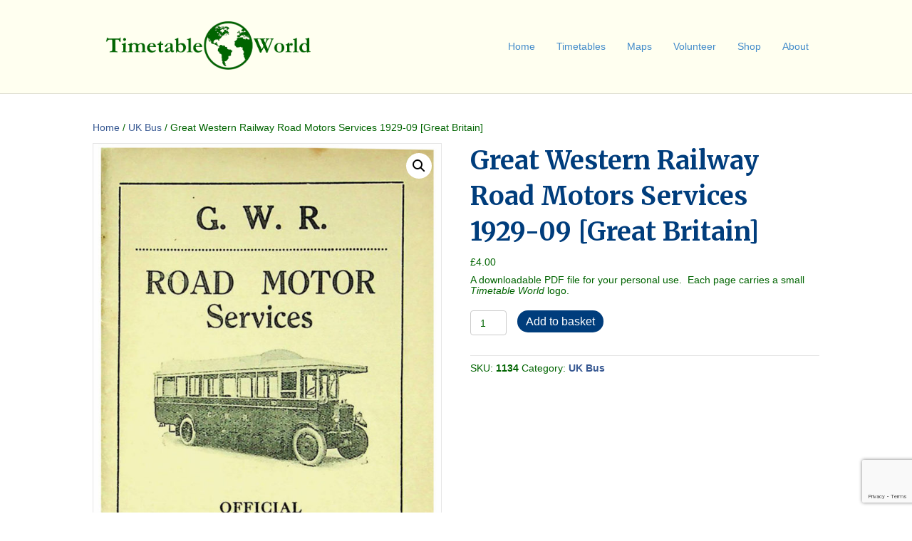

--- FILE ---
content_type: text/html; charset=UTF-8
request_url: https://timetableworld.com/product/great-western-railway-road-motors-services-1929-09-great-britain/
body_size: 19253
content:
<!DOCTYPE html>
<html lang="en-GB">
<head>
<meta charset="UTF-8" />
<meta name='viewport' content='width=device-width, initial-scale=1.0' />
<meta http-equiv='X-UA-Compatible' content='IE=edge' />
<link rel="profile" href="https://gmpg.org/xfn/11" />
<title>Great Western Railway Road Motors Services 1929-09 [Great Britain] &#8211; Timetable World</title>
<meta name='robots' content='max-image-preview:large' />
<link rel='dns-prefetch' href='//www.google.com' />
<link rel='dns-prefetch' href='//fonts.googleapis.com' />
<link href='https://fonts.gstatic.com' crossorigin rel='preconnect' />
<link rel="alternate" type="application/rss+xml" title="Timetable World &raquo; Feed" href="https://timetableworld.com/feed/" />
<link rel="alternate" type="application/rss+xml" title="Timetable World &raquo; Comments Feed" href="https://timetableworld.com/comments/feed/" />
<link rel="alternate" title="oEmbed (JSON)" type="application/json+oembed" href="https://timetableworld.com/wp-json/oembed/1.0/embed?url=https%3A%2F%2Ftimetableworld.com%2Fproduct%2Fgreat-western-railway-road-motors-services-1929-09-great-britain%2F" />
<link rel="alternate" title="oEmbed (XML)" type="text/xml+oembed" href="https://timetableworld.com/wp-json/oembed/1.0/embed?url=https%3A%2F%2Ftimetableworld.com%2Fproduct%2Fgreat-western-railway-road-motors-services-1929-09-great-britain%2F&#038;format=xml" />
<style id='wp-img-auto-sizes-contain-inline-css'>
img:is([sizes=auto i],[sizes^="auto," i]){contain-intrinsic-size:3000px 1500px}
/*# sourceURL=wp-img-auto-sizes-contain-inline-css */
</style>
<style id='wp-emoji-styles-inline-css'>

	img.wp-smiley, img.emoji {
		display: inline !important;
		border: none !important;
		box-shadow: none !important;
		height: 1em !important;
		width: 1em !important;
		margin: 0 0.07em !important;
		vertical-align: -0.1em !important;
		background: none !important;
		padding: 0 !important;
	}
/*# sourceURL=wp-emoji-styles-inline-css */
</style>
<style id='wp-block-library-inline-css'>
:root{--wp-block-synced-color:#7a00df;--wp-block-synced-color--rgb:122,0,223;--wp-bound-block-color:var(--wp-block-synced-color);--wp-editor-canvas-background:#ddd;--wp-admin-theme-color:#007cba;--wp-admin-theme-color--rgb:0,124,186;--wp-admin-theme-color-darker-10:#006ba1;--wp-admin-theme-color-darker-10--rgb:0,107,160.5;--wp-admin-theme-color-darker-20:#005a87;--wp-admin-theme-color-darker-20--rgb:0,90,135;--wp-admin-border-width-focus:2px}@media (min-resolution:192dpi){:root{--wp-admin-border-width-focus:1.5px}}.wp-element-button{cursor:pointer}:root .has-very-light-gray-background-color{background-color:#eee}:root .has-very-dark-gray-background-color{background-color:#313131}:root .has-very-light-gray-color{color:#eee}:root .has-very-dark-gray-color{color:#313131}:root .has-vivid-green-cyan-to-vivid-cyan-blue-gradient-background{background:linear-gradient(135deg,#00d084,#0693e3)}:root .has-purple-crush-gradient-background{background:linear-gradient(135deg,#34e2e4,#4721fb 50%,#ab1dfe)}:root .has-hazy-dawn-gradient-background{background:linear-gradient(135deg,#faaca8,#dad0ec)}:root .has-subdued-olive-gradient-background{background:linear-gradient(135deg,#fafae1,#67a671)}:root .has-atomic-cream-gradient-background{background:linear-gradient(135deg,#fdd79a,#004a59)}:root .has-nightshade-gradient-background{background:linear-gradient(135deg,#330968,#31cdcf)}:root .has-midnight-gradient-background{background:linear-gradient(135deg,#020381,#2874fc)}:root{--wp--preset--font-size--normal:16px;--wp--preset--font-size--huge:42px}.has-regular-font-size{font-size:1em}.has-larger-font-size{font-size:2.625em}.has-normal-font-size{font-size:var(--wp--preset--font-size--normal)}.has-huge-font-size{font-size:var(--wp--preset--font-size--huge)}.has-text-align-center{text-align:center}.has-text-align-left{text-align:left}.has-text-align-right{text-align:right}.has-fit-text{white-space:nowrap!important}#end-resizable-editor-section{display:none}.aligncenter{clear:both}.items-justified-left{justify-content:flex-start}.items-justified-center{justify-content:center}.items-justified-right{justify-content:flex-end}.items-justified-space-between{justify-content:space-between}.screen-reader-text{border:0;clip-path:inset(50%);height:1px;margin:-1px;overflow:hidden;padding:0;position:absolute;width:1px;word-wrap:normal!important}.screen-reader-text:focus{background-color:#ddd;clip-path:none;color:#444;display:block;font-size:1em;height:auto;left:5px;line-height:normal;padding:15px 23px 14px;text-decoration:none;top:5px;width:auto;z-index:100000}html :where(.has-border-color){border-style:solid}html :where([style*=border-top-color]){border-top-style:solid}html :where([style*=border-right-color]){border-right-style:solid}html :where([style*=border-bottom-color]){border-bottom-style:solid}html :where([style*=border-left-color]){border-left-style:solid}html :where([style*=border-width]){border-style:solid}html :where([style*=border-top-width]){border-top-style:solid}html :where([style*=border-right-width]){border-right-style:solid}html :where([style*=border-bottom-width]){border-bottom-style:solid}html :where([style*=border-left-width]){border-left-style:solid}html :where(img[class*=wp-image-]){height:auto;max-width:100%}:where(figure){margin:0 0 1em}html :where(.is-position-sticky){--wp-admin--admin-bar--position-offset:var(--wp-admin--admin-bar--height,0px)}@media screen and (max-width:600px){html :where(.is-position-sticky){--wp-admin--admin-bar--position-offset:0px}}

/*# sourceURL=wp-block-library-inline-css */
</style><style id='global-styles-inline-css'>
:root{--wp--preset--aspect-ratio--square: 1;--wp--preset--aspect-ratio--4-3: 4/3;--wp--preset--aspect-ratio--3-4: 3/4;--wp--preset--aspect-ratio--3-2: 3/2;--wp--preset--aspect-ratio--2-3: 2/3;--wp--preset--aspect-ratio--16-9: 16/9;--wp--preset--aspect-ratio--9-16: 9/16;--wp--preset--color--black: #000000;--wp--preset--color--cyan-bluish-gray: #abb8c3;--wp--preset--color--white: #ffffff;--wp--preset--color--pale-pink: #f78da7;--wp--preset--color--vivid-red: #cf2e2e;--wp--preset--color--luminous-vivid-orange: #ff6900;--wp--preset--color--luminous-vivid-amber: #fcb900;--wp--preset--color--light-green-cyan: #7bdcb5;--wp--preset--color--vivid-green-cyan: #00d084;--wp--preset--color--pale-cyan-blue: #8ed1fc;--wp--preset--color--vivid-cyan-blue: #0693e3;--wp--preset--color--vivid-purple: #9b51e0;--wp--preset--color--fl-heading-text: #003d7c;--wp--preset--color--fl-body-bg: #ffffff;--wp--preset--color--fl-body-text: #006400;--wp--preset--color--fl-accent: #375892;--wp--preset--color--fl-accent-hover: #8a0e17;--wp--preset--color--fl-topbar-bg: #ffffff;--wp--preset--color--fl-topbar-text: #000000;--wp--preset--color--fl-topbar-link: #428bca;--wp--preset--color--fl-topbar-hover: #428bca;--wp--preset--color--fl-header-bg: #fffff0;--wp--preset--color--fl-header-text: #000000;--wp--preset--color--fl-header-link: #428bca;--wp--preset--color--fl-header-hover: #428bca;--wp--preset--color--fl-nav-bg: #ffffff;--wp--preset--color--fl-nav-link: #003d7c;--wp--preset--color--fl-nav-hover: #006400;--wp--preset--color--fl-content-bg: #ffffff;--wp--preset--color--fl-footer-widgets-bg: #ffffff;--wp--preset--color--fl-footer-widgets-text: #000000;--wp--preset--color--fl-footer-widgets-link: #428bca;--wp--preset--color--fl-footer-widgets-hover: #428bca;--wp--preset--color--fl-footer-bg: #ffffff;--wp--preset--color--fl-footer-text: #000000;--wp--preset--color--fl-footer-link: #428bca;--wp--preset--color--fl-footer-hover: #428bca;--wp--preset--gradient--vivid-cyan-blue-to-vivid-purple: linear-gradient(135deg,rgb(6,147,227) 0%,rgb(155,81,224) 100%);--wp--preset--gradient--light-green-cyan-to-vivid-green-cyan: linear-gradient(135deg,rgb(122,220,180) 0%,rgb(0,208,130) 100%);--wp--preset--gradient--luminous-vivid-amber-to-luminous-vivid-orange: linear-gradient(135deg,rgb(252,185,0) 0%,rgb(255,105,0) 100%);--wp--preset--gradient--luminous-vivid-orange-to-vivid-red: linear-gradient(135deg,rgb(255,105,0) 0%,rgb(207,46,46) 100%);--wp--preset--gradient--very-light-gray-to-cyan-bluish-gray: linear-gradient(135deg,rgb(238,238,238) 0%,rgb(169,184,195) 100%);--wp--preset--gradient--cool-to-warm-spectrum: linear-gradient(135deg,rgb(74,234,220) 0%,rgb(151,120,209) 20%,rgb(207,42,186) 40%,rgb(238,44,130) 60%,rgb(251,105,98) 80%,rgb(254,248,76) 100%);--wp--preset--gradient--blush-light-purple: linear-gradient(135deg,rgb(255,206,236) 0%,rgb(152,150,240) 100%);--wp--preset--gradient--blush-bordeaux: linear-gradient(135deg,rgb(254,205,165) 0%,rgb(254,45,45) 50%,rgb(107,0,62) 100%);--wp--preset--gradient--luminous-dusk: linear-gradient(135deg,rgb(255,203,112) 0%,rgb(199,81,192) 50%,rgb(65,88,208) 100%);--wp--preset--gradient--pale-ocean: linear-gradient(135deg,rgb(255,245,203) 0%,rgb(182,227,212) 50%,rgb(51,167,181) 100%);--wp--preset--gradient--electric-grass: linear-gradient(135deg,rgb(202,248,128) 0%,rgb(113,206,126) 100%);--wp--preset--gradient--midnight: linear-gradient(135deg,rgb(2,3,129) 0%,rgb(40,116,252) 100%);--wp--preset--font-size--small: 13px;--wp--preset--font-size--medium: 20px;--wp--preset--font-size--large: 36px;--wp--preset--font-size--x-large: 42px;--wp--preset--spacing--20: 0.44rem;--wp--preset--spacing--30: 0.67rem;--wp--preset--spacing--40: 1rem;--wp--preset--spacing--50: 1.5rem;--wp--preset--spacing--60: 2.25rem;--wp--preset--spacing--70: 3.38rem;--wp--preset--spacing--80: 5.06rem;--wp--preset--shadow--natural: 6px 6px 9px rgba(0, 0, 0, 0.2);--wp--preset--shadow--deep: 12px 12px 50px rgba(0, 0, 0, 0.4);--wp--preset--shadow--sharp: 6px 6px 0px rgba(0, 0, 0, 0.2);--wp--preset--shadow--outlined: 6px 6px 0px -3px rgb(255, 255, 255), 6px 6px rgb(0, 0, 0);--wp--preset--shadow--crisp: 6px 6px 0px rgb(0, 0, 0);}:where(.is-layout-flex){gap: 0.5em;}:where(.is-layout-grid){gap: 0.5em;}body .is-layout-flex{display: flex;}.is-layout-flex{flex-wrap: wrap;align-items: center;}.is-layout-flex > :is(*, div){margin: 0;}body .is-layout-grid{display: grid;}.is-layout-grid > :is(*, div){margin: 0;}:where(.wp-block-columns.is-layout-flex){gap: 2em;}:where(.wp-block-columns.is-layout-grid){gap: 2em;}:where(.wp-block-post-template.is-layout-flex){gap: 1.25em;}:where(.wp-block-post-template.is-layout-grid){gap: 1.25em;}.has-black-color{color: var(--wp--preset--color--black) !important;}.has-cyan-bluish-gray-color{color: var(--wp--preset--color--cyan-bluish-gray) !important;}.has-white-color{color: var(--wp--preset--color--white) !important;}.has-pale-pink-color{color: var(--wp--preset--color--pale-pink) !important;}.has-vivid-red-color{color: var(--wp--preset--color--vivid-red) !important;}.has-luminous-vivid-orange-color{color: var(--wp--preset--color--luminous-vivid-orange) !important;}.has-luminous-vivid-amber-color{color: var(--wp--preset--color--luminous-vivid-amber) !important;}.has-light-green-cyan-color{color: var(--wp--preset--color--light-green-cyan) !important;}.has-vivid-green-cyan-color{color: var(--wp--preset--color--vivid-green-cyan) !important;}.has-pale-cyan-blue-color{color: var(--wp--preset--color--pale-cyan-blue) !important;}.has-vivid-cyan-blue-color{color: var(--wp--preset--color--vivid-cyan-blue) !important;}.has-vivid-purple-color{color: var(--wp--preset--color--vivid-purple) !important;}.has-black-background-color{background-color: var(--wp--preset--color--black) !important;}.has-cyan-bluish-gray-background-color{background-color: var(--wp--preset--color--cyan-bluish-gray) !important;}.has-white-background-color{background-color: var(--wp--preset--color--white) !important;}.has-pale-pink-background-color{background-color: var(--wp--preset--color--pale-pink) !important;}.has-vivid-red-background-color{background-color: var(--wp--preset--color--vivid-red) !important;}.has-luminous-vivid-orange-background-color{background-color: var(--wp--preset--color--luminous-vivid-orange) !important;}.has-luminous-vivid-amber-background-color{background-color: var(--wp--preset--color--luminous-vivid-amber) !important;}.has-light-green-cyan-background-color{background-color: var(--wp--preset--color--light-green-cyan) !important;}.has-vivid-green-cyan-background-color{background-color: var(--wp--preset--color--vivid-green-cyan) !important;}.has-pale-cyan-blue-background-color{background-color: var(--wp--preset--color--pale-cyan-blue) !important;}.has-vivid-cyan-blue-background-color{background-color: var(--wp--preset--color--vivid-cyan-blue) !important;}.has-vivid-purple-background-color{background-color: var(--wp--preset--color--vivid-purple) !important;}.has-black-border-color{border-color: var(--wp--preset--color--black) !important;}.has-cyan-bluish-gray-border-color{border-color: var(--wp--preset--color--cyan-bluish-gray) !important;}.has-white-border-color{border-color: var(--wp--preset--color--white) !important;}.has-pale-pink-border-color{border-color: var(--wp--preset--color--pale-pink) !important;}.has-vivid-red-border-color{border-color: var(--wp--preset--color--vivid-red) !important;}.has-luminous-vivid-orange-border-color{border-color: var(--wp--preset--color--luminous-vivid-orange) !important;}.has-luminous-vivid-amber-border-color{border-color: var(--wp--preset--color--luminous-vivid-amber) !important;}.has-light-green-cyan-border-color{border-color: var(--wp--preset--color--light-green-cyan) !important;}.has-vivid-green-cyan-border-color{border-color: var(--wp--preset--color--vivid-green-cyan) !important;}.has-pale-cyan-blue-border-color{border-color: var(--wp--preset--color--pale-cyan-blue) !important;}.has-vivid-cyan-blue-border-color{border-color: var(--wp--preset--color--vivid-cyan-blue) !important;}.has-vivid-purple-border-color{border-color: var(--wp--preset--color--vivid-purple) !important;}.has-vivid-cyan-blue-to-vivid-purple-gradient-background{background: var(--wp--preset--gradient--vivid-cyan-blue-to-vivid-purple) !important;}.has-light-green-cyan-to-vivid-green-cyan-gradient-background{background: var(--wp--preset--gradient--light-green-cyan-to-vivid-green-cyan) !important;}.has-luminous-vivid-amber-to-luminous-vivid-orange-gradient-background{background: var(--wp--preset--gradient--luminous-vivid-amber-to-luminous-vivid-orange) !important;}.has-luminous-vivid-orange-to-vivid-red-gradient-background{background: var(--wp--preset--gradient--luminous-vivid-orange-to-vivid-red) !important;}.has-very-light-gray-to-cyan-bluish-gray-gradient-background{background: var(--wp--preset--gradient--very-light-gray-to-cyan-bluish-gray) !important;}.has-cool-to-warm-spectrum-gradient-background{background: var(--wp--preset--gradient--cool-to-warm-spectrum) !important;}.has-blush-light-purple-gradient-background{background: var(--wp--preset--gradient--blush-light-purple) !important;}.has-blush-bordeaux-gradient-background{background: var(--wp--preset--gradient--blush-bordeaux) !important;}.has-luminous-dusk-gradient-background{background: var(--wp--preset--gradient--luminous-dusk) !important;}.has-pale-ocean-gradient-background{background: var(--wp--preset--gradient--pale-ocean) !important;}.has-electric-grass-gradient-background{background: var(--wp--preset--gradient--electric-grass) !important;}.has-midnight-gradient-background{background: var(--wp--preset--gradient--midnight) !important;}.has-small-font-size{font-size: var(--wp--preset--font-size--small) !important;}.has-medium-font-size{font-size: var(--wp--preset--font-size--medium) !important;}.has-large-font-size{font-size: var(--wp--preset--font-size--large) !important;}.has-x-large-font-size{font-size: var(--wp--preset--font-size--x-large) !important;}
/*# sourceURL=global-styles-inline-css */
</style>

<style id='classic-theme-styles-inline-css'>
/*! This file is auto-generated */
.wp-block-button__link{color:#fff;background-color:#32373c;border-radius:9999px;box-shadow:none;text-decoration:none;padding:calc(.667em + 2px) calc(1.333em + 2px);font-size:1.125em}.wp-block-file__button{background:#32373c;color:#fff;text-decoration:none}
/*# sourceURL=/wp-includes/css/classic-themes.min.css */
</style>
<link rel='stylesheet' id='photoswipe-css' href='https://timetableworld.com/wp-content/plugins/woocommerce/assets/css/photoswipe/photoswipe.min.css?ver=10.4.3' media='all' />
<link rel='stylesheet' id='photoswipe-default-skin-css' href='https://timetableworld.com/wp-content/plugins/woocommerce/assets/css/photoswipe/default-skin/default-skin.min.css?ver=10.4.3' media='all' />
<link rel='stylesheet' id='woocommerce-layout-css' href='https://timetableworld.com/wp-content/plugins/woocommerce/assets/css/woocommerce-layout.css?ver=10.4.3' media='all' />
<link rel='stylesheet' id='woocommerce-smallscreen-css' href='https://timetableworld.com/wp-content/plugins/woocommerce/assets/css/woocommerce-smallscreen.css?ver=10.4.3' media='only screen and (max-width: 767px)' />
<link rel='stylesheet' id='woocommerce-general-css' href='https://timetableworld.com/wp-content/plugins/woocommerce/assets/css/woocommerce.css?ver=10.4.3' media='all' />
<style id='woocommerce-inline-inline-css'>
.woocommerce form .form-row .required { visibility: visible; }
/*# sourceURL=woocommerce-inline-inline-css */
</style>
<link rel='stylesheet' id='jquery-magnificpopup-css' href='https://timetableworld.com/wp-content/plugins/bb-plugin/css/jquery.magnificpopup.min.css?ver=2.10.0.6' media='all' />
<link rel='stylesheet' id='base-css' href='https://timetableworld.com/wp-content/themes/bb-theme/css/base.min.css?ver=1.7.18.1' media='all' />
<link rel='stylesheet' id='fl-automator-skin-css' href='https://timetableworld.com/wp-content/uploads/bb-theme/skin-6957b33433ea0.css?ver=1.7.18.1' media='all' />
<link rel='stylesheet' id='fl-child-theme-css' href='https://timetableworld.com/wp-content/themes/bb-theme-child/style.css?ver=6.9' media='all' />
<link rel='stylesheet' id='fl-builder-google-fonts-3e20fb6ab630ff0d87899000b3fa8c58-css' href='//fonts.googleapis.com/css?family=Merriweather%3A700&#038;ver=6.9' media='all' />
<script src="https://timetableworld.com/wp-includes/js/jquery/jquery.min.js?ver=3.7.1" id="jquery-core-js"></script>
<script src="https://timetableworld.com/wp-includes/js/jquery/jquery-migrate.min.js?ver=3.4.1" id="jquery-migrate-js"></script>
<script src="https://timetableworld.com/wp-content/plugins/woocommerce/assets/js/jquery-blockui/jquery.blockUI.min.js?ver=2.7.0-wc.10.4.3" id="wc-jquery-blockui-js" defer data-wp-strategy="defer"></script>
<script id="wc-add-to-cart-js-extra">
var wc_add_to_cart_params = {"ajax_url":"/wp-admin/admin-ajax.php","wc_ajax_url":"/?wc-ajax=%%endpoint%%","i18n_view_cart":"View basket","cart_url":"https://timetableworld.com/basket/","is_cart":"","cart_redirect_after_add":"yes"};
//# sourceURL=wc-add-to-cart-js-extra
</script>
<script src="https://timetableworld.com/wp-content/plugins/woocommerce/assets/js/frontend/add-to-cart.min.js?ver=10.4.3" id="wc-add-to-cart-js" defer data-wp-strategy="defer"></script>
<script src="https://timetableworld.com/wp-content/plugins/woocommerce/assets/js/zoom/jquery.zoom.min.js?ver=1.7.21-wc.10.4.3" id="wc-zoom-js" defer data-wp-strategy="defer"></script>
<script src="https://timetableworld.com/wp-content/plugins/woocommerce/assets/js/flexslider/jquery.flexslider.min.js?ver=2.7.2-wc.10.4.3" id="wc-flexslider-js" defer data-wp-strategy="defer"></script>
<script src="https://timetableworld.com/wp-content/plugins/woocommerce/assets/js/photoswipe/photoswipe.min.js?ver=4.1.1-wc.10.4.3" id="wc-photoswipe-js" defer data-wp-strategy="defer"></script>
<script src="https://timetableworld.com/wp-content/plugins/woocommerce/assets/js/photoswipe/photoswipe-ui-default.min.js?ver=4.1.1-wc.10.4.3" id="wc-photoswipe-ui-default-js" defer data-wp-strategy="defer"></script>
<script id="wc-single-product-js-extra">
var wc_single_product_params = {"i18n_required_rating_text":"Please select a rating","i18n_rating_options":["1 of 5 stars","2 of 5 stars","3 of 5 stars","4 of 5 stars","5 of 5 stars"],"i18n_product_gallery_trigger_text":"View full-screen image gallery","review_rating_required":"yes","flexslider":{"rtl":false,"animation":"slide","smoothHeight":true,"directionNav":false,"controlNav":"thumbnails","slideshow":false,"animationSpeed":500,"animationLoop":false,"allowOneSlide":false},"zoom_enabled":"1","zoom_options":[],"photoswipe_enabled":"1","photoswipe_options":{"shareEl":false,"closeOnScroll":false,"history":false,"hideAnimationDuration":0,"showAnimationDuration":0},"flexslider_enabled":"1"};
//# sourceURL=wc-single-product-js-extra
</script>
<script src="https://timetableworld.com/wp-content/plugins/woocommerce/assets/js/frontend/single-product.min.js?ver=10.4.3" id="wc-single-product-js" defer data-wp-strategy="defer"></script>
<script src="https://timetableworld.com/wp-content/plugins/woocommerce/assets/js/js-cookie/js.cookie.min.js?ver=2.1.4-wc.10.4.3" id="wc-js-cookie-js" defer data-wp-strategy="defer"></script>
<script id="woocommerce-js-extra">
var woocommerce_params = {"ajax_url":"/wp-admin/admin-ajax.php","wc_ajax_url":"/?wc-ajax=%%endpoint%%","i18n_password_show":"Show password","i18n_password_hide":"Hide password"};
//# sourceURL=woocommerce-js-extra
</script>
<script src="https://timetableworld.com/wp-content/plugins/woocommerce/assets/js/frontend/woocommerce.min.js?ver=10.4.3" id="woocommerce-js" defer data-wp-strategy="defer"></script>
<script id="WCPAY_ASSETS-js-extra">
var wcpayAssets = {"url":"https://timetableworld.com/wp-content/plugins/woocommerce-payments/dist/"};
//# sourceURL=WCPAY_ASSETS-js-extra
</script>
<script id="ai-js-js-extra">
var MyAjax = {"ajaxurl":"https://timetableworld.com/wp-admin/admin-ajax.php","security":"49fb767133"};
//# sourceURL=ai-js-js-extra
</script>
<script src="https://timetableworld.com/wp-content/plugins/advanced-iframe/js/ai.min.js?ver=339446" id="ai-js-js"></script>
<link rel="https://api.w.org/" href="https://timetableworld.com/wp-json/" /><link rel="alternate" title="JSON" type="application/json" href="https://timetableworld.com/wp-json/wp/v2/product/5099" /><link rel="EditURI" type="application/rsd+xml" title="RSD" href="https://timetableworld.com/xmlrpc.php?rsd" />
<meta name="generator" content="WordPress 6.9" />
<meta name="generator" content="WooCommerce 10.4.3" />
<link rel="canonical" href="https://timetableworld.com/product/great-western-railway-road-motors-services-1929-09-great-britain/" />
<link rel='shortlink' href='https://timetableworld.com/?p=5099' />
	<noscript><style>.woocommerce-product-gallery{ opacity: 1 !important; }</style></noscript>
	<link rel="icon" href="https://timetableworld.com/wp-content/uploads/2021/12/cropped-world-green-32x32.png" sizes="32x32" />
<link rel="icon" href="https://timetableworld.com/wp-content/uploads/2021/12/cropped-world-green-192x192.png" sizes="192x192" />
<link rel="apple-touch-icon" href="https://timetableworld.com/wp-content/uploads/2021/12/cropped-world-green-180x180.png" />
<meta name="msapplication-TileImage" content="https://timetableworld.com/wp-content/uploads/2021/12/cropped-world-green-270x270.png" />
		<style id="wp-custom-css">
			.fl-photo-caption.fl-photo-caption-below {
  text-overflow: initial;
  white-space: normal;
}

.fl-photo-caption.fl-photo-caption-hover {
  text-overflow: initial;
  white-space: normal;
}

.related.products {
  display: none;
}		</style>
		<link rel='stylesheet' id='wc-blocks-checkout-style-css' href='https://timetableworld.com/wp-content/plugins/woocommerce-payments/dist/blocks-checkout.css?ver=10.4.0' media='all' />
<link rel='stylesheet' id='wc-blocks-style-css' href='https://timetableworld.com/wp-content/plugins/woocommerce/assets/client/blocks/wc-blocks.css?ver=wc-10.4.3' media='all' />
</head>
<body class="wp-singular product-template-default single single-product postid-5099 wp-theme-bb-theme wp-child-theme-bb-theme-child theme-bb-theme fl-builder-2-10-0-6 fl-theme-1-7-18-1 fl-no-js woocommerce woocommerce-page woocommerce-no-js fl-framework-base fl-preset-default fl-full-width woo-4 woo-products-per-page-16" itemscope="itemscope" itemtype="https://schema.org/WebPage">
<a aria-label="Skip to content" class="fl-screen-reader-text" href="#fl-main-content">Skip to content</a><div class="fl-page">
	<header class="fl-page-header fl-page-header-fixed fl-page-nav-right fl-page-nav-toggle-button fl-page-nav-toggle-visible-mobile"  role="banner">
	<div class="fl-page-header-wrap">
		<div class="fl-page-header-container container">
			<div class="fl-page-header-row row">
				<div class="col-sm-12 col-md-3 fl-page-logo-wrap">
					<div class="fl-page-header-logo">
						<a href="https://timetableworld.com/"><img class="fl-logo-img" loading="false" data-no-lazy="1"   itemscope itemtype="https://schema.org/ImageObject" src="https://timetableworld.com/wp-content/uploads/2021/12/ttw-logo-green.png" data-retina="" title="" width="3434" data-width="3434" height="754" data-height="754" alt="Timetable World" /><meta itemprop="name" content="Timetable World" /></a>
					</div>
				</div>
				<div class="col-sm-12 col-md-9 fl-page-fixed-nav-wrap">
					<div class="fl-page-nav-wrap">
						<nav class="fl-page-nav fl-nav navbar navbar-default navbar-expand-md" aria-label="Header Menu" role="navigation">
							<button type="button" class="navbar-toggle navbar-toggler" data-toggle="collapse" data-target=".fl-page-nav-collapse">
								<span>Menu</span>
							</button>
							<div class="fl-page-nav-collapse collapse navbar-collapse">
								<ul id="menu-main" class="nav navbar-nav navbar-right menu fl-theme-menu"><li id="menu-item-11632" class="menu-item menu-item-type-post_type menu-item-object-page menu-item-home menu-item-11632 nav-item"><a href="https://timetableworld.com/" class="nav-link">Home</a></li>
<li id="menu-item-746" class="menu-item menu-item-type-custom menu-item-object-custom menu-item-has-children menu-item-746 nav-item"><a href="#" class="nav-link">Timetables</a><div class="fl-submenu-icon-wrap"><span class="fl-submenu-toggle-icon"></span></div>
<ul class="sub-menu">
	<li id="menu-item-85" class="menu-item menu-item-type-custom menu-item-object-custom menu-item-85 nav-item"><a href="https://timetableworld.com/timetables.php" class="nav-link">Timetable Search</a></li>
	<li id="menu-item-7742" class="menu-item menu-item-type-custom menu-item-object-custom menu-item-has-children menu-item-7742 nav-item"><a href="#" class="nav-link">Great Britain Railway [Public]</a><div class="fl-submenu-icon-wrap"><span class="fl-submenu-toggle-icon"></span></div>
	<ul class="sub-menu">
		<li id="menu-item-2012" class="menu-item menu-item-type-post_type menu-item-object-page menu-item-2012 nav-item"><a href="https://timetableworld.com/great-britain-railway-series/" class="nav-link">1948-Present</a></li>
		<li id="menu-item-3825" class="menu-item menu-item-type-post_type menu-item-object-page menu-item-3825 nav-item"><a href="https://timetableworld.com/big-four-1923-47/" class="nav-link">1923-47 &#8220;Big Four&#8221;</a></li>
		<li id="menu-item-11747" class="menu-item menu-item-type-post_type menu-item-object-page menu-item-11747 nav-item"><a href="https://timetableworld.com/gb-other-public/" class="nav-link">GB Other Public</a></li>
	</ul>
</li>
	<li id="menu-item-11688" class="menu-item menu-item-type-custom menu-item-object-custom menu-item-has-children menu-item-11688 nav-item"><a href="#" class="nav-link">Great Britain Railway [Employee]</a><div class="fl-submenu-icon-wrap"><span class="fl-submenu-toggle-icon"></span></div>
	<ul class="sub-menu">
		<li id="menu-item-23608" class="menu-item menu-item-type-post_type menu-item-object-page menu-item-23608 nav-item"><a href="https://timetableworld.com/great-britain-working-timetables/" class="nav-link">1994-Present Great Britain</a></li>
		<li id="menu-item-17534" class="menu-item menu-item-type-post_type menu-item-object-page menu-item-17534 nav-item"><a href="https://timetableworld.com/wtt-er-ner/" class="nav-link">1948-1933 Eastern and North Eastern Regions</a></li>
		<li id="menu-item-11689" class="menu-item menu-item-type-post_type menu-item-object-page menu-item-11689 nav-item"><a href="https://timetableworld.com/wtt-lmr/" class="nav-link">1948-1993 London Midland Region</a></li>
		<li id="menu-item-17533" class="menu-item menu-item-type-post_type menu-item-object-page menu-item-17533 nav-item"><a href="https://timetableworld.com/wtt-scr/" class="nav-link">1948-1993 Scottish Region</a></li>
		<li id="menu-item-17532" class="menu-item menu-item-type-post_type menu-item-object-page menu-item-17532 nav-item"><a href="https://timetableworld.com/wtt-wr/" class="nav-link">1948-1993 Western Region</a></li>
		<li id="menu-item-11740" class="menu-item menu-item-type-post_type menu-item-object-page menu-item-11740 nav-item"><a href="https://timetableworld.com/gb-other-employee/" class="nav-link">GB Other Employee</a></li>
	</ul>
</li>
	<li id="menu-item-5342" class="menu-item menu-item-type-post_type menu-item-object-page menu-item-5342 nav-item"><a href="https://timetableworld.com/uk-bus-timetables/" class="nav-link">UK Bus Timetables</a></li>
	<li id="menu-item-26761" class="menu-item menu-item-type-custom menu-item-object-custom menu-item-has-children menu-item-26761 nav-item"><a href="#" class="nav-link">Europe excl UK</a><div class="fl-submenu-icon-wrap"><span class="fl-submenu-toggle-icon"></span></div>
	<ul class="sub-menu">
		<li id="menu-item-11687" class="menu-item menu-item-type-post_type menu-item-object-page menu-item-11687 nav-item"><a href="https://timetableworld.com/ireland/" class="nav-link">Ireland</a></li>
		<li id="menu-item-7743" class="menu-item menu-item-type-post_type menu-item-object-page menu-item-7743 nav-item"><a href="https://timetableworld.com/iberia/" class="nav-link">Iberia</a></li>
		<li id="menu-item-7744" class="menu-item menu-item-type-post_type menu-item-object-page menu-item-7744 nav-item"><a href="https://timetableworld.com/france/" class="nav-link">France</a></li>
		<li id="menu-item-7745" class="menu-item menu-item-type-post_type menu-item-object-page menu-item-7745 nav-item"><a href="https://timetableworld.com/benelux/" class="nav-link">Benelux</a></li>
		<li id="menu-item-7746" class="menu-item menu-item-type-post_type menu-item-object-page menu-item-7746 nav-item"><a href="https://timetableworld.com/germany-2/" class="nav-link">Germany</a></li>
		<li id="menu-item-7759" class="menu-item menu-item-type-post_type menu-item-object-page menu-item-7759 nav-item"><a href="https://timetableworld.com/austria-switz/" class="nav-link">Austria &amp; Switzerland</a></li>
		<li id="menu-item-11676" class="menu-item menu-item-type-post_type menu-item-object-page menu-item-11676 nav-item"><a href="https://timetableworld.com/italy/" class="nav-link">Italy</a></li>
		<li id="menu-item-7747" class="menu-item menu-item-type-post_type menu-item-object-page menu-item-7747 nav-item"><a href="https://timetableworld.com/scandinavia/" class="nav-link">Scandinavia &#038; Baltics</a></li>
		<li id="menu-item-7758" class="menu-item menu-item-type-post_type menu-item-object-page menu-item-7758 nav-item"><a href="https://timetableworld.com/pl-cs-sk-hu/" class="nav-link">Poland, Czechia, Slovakia, Hungary</a></li>
		<li id="menu-item-7777" class="menu-item menu-item-type-post_type menu-item-object-page menu-item-7777 nav-item"><a href="https://timetableworld.com/balkans/" class="nav-link">Balkans excl Romania</a></li>
		<li id="menu-item-4005" class="menu-item menu-item-type-post_type menu-item-object-page menu-item-4005 nav-item"><a href="https://timetableworld.com/romania/" class="nav-link">Romania</a></li>
	</ul>
</li>
	<li id="menu-item-4093" class="menu-item menu-item-type-post_type menu-item-object-page menu-item-4093 nav-item"><a href="https://timetableworld.com/nam-official-guide/" class="nav-link">Official Guide of the Railways [North America]</a></li>
	<li id="menu-item-26591" class="menu-item menu-item-type-post_type menu-item-object-page menu-item-26591 nav-item"><a href="https://timetableworld.com/americas/" class="nav-link">Americas (excl. Official Guides)</a></li>
	<li id="menu-item-3991" class="menu-item menu-item-type-post_type menu-item-object-page menu-item-3991 nav-item"><a href="https://timetableworld.com/india/" class="nav-link">India</a></li>
	<li id="menu-item-7789" class="menu-item menu-item-type-post_type menu-item-object-page menu-item-7789 nav-item"><a href="https://timetableworld.com/international/" class="nav-link">International guides</a></li>
	<li id="menu-item-7741" class="menu-item menu-item-type-custom menu-item-object-custom menu-item-has-children menu-item-7741 nav-item"><a href="#" class="nav-link">External archives</a><div class="fl-submenu-icon-wrap"><span class="fl-submenu-toggle-icon"></span></div>
	<ul class="sub-menu">
		<li id="menu-item-95" class="menu-item menu-item-type-post_type menu-item-object-page menu-item-95 nav-item"><a href="https://timetableworld.com/other-archives/" class="nav-link">Fondazione FS [Italy]</a></li>
		<li id="menu-item-3973" class="menu-item menu-item-type-post_type menu-item-object-page menu-item-3973 nav-item"><a href="https://timetableworld.com/ffe-spanish-railway-foundation/" class="nav-link">FFE Spanish Railway Foundation</a></li>
		<li id="menu-item-25760" class="menu-item menu-item-type-custom menu-item-object-custom menu-item-25760 nav-item"><a href="http://www.samlingsportalen.se/all/sveriges_kommunikationer.html" class="nav-link">Swedish Timetables 1867-1920 [External]</a></li>
		<li id="menu-item-26762" class="menu-item menu-item-type-custom menu-item-object-custom menu-item-26762 nav-item"><a href="https://airtimes.com/" class="nav-link">AirTimes.com [Individual airline schedules]</a></li>
	</ul>
</li>
</ul>
</li>
<li id="menu-item-747" class="menu-item menu-item-type-custom menu-item-object-custom menu-item-has-children menu-item-747 nav-item"><a href="#" class="nav-link">Maps</a><div class="fl-submenu-icon-wrap"><span class="fl-submenu-toggle-icon"></span></div>
<ul class="sub-menu">
	<li id="menu-item-86" class="menu-item menu-item-type-custom menu-item-object-custom menu-item-86 nav-item"><a href="https://timetableworld.com/maps.php" class="nav-link">Map Search</a></li>
</ul>
</li>
<li id="menu-item-100" class="menu-item menu-item-type-post_type menu-item-object-page menu-item-100 nav-item"><a href="https://timetableworld.com/volunteer/" class="nav-link">Volunteer</a></li>
<li id="menu-item-1094" class="menu-item menu-item-type-custom menu-item-object-custom menu-item-has-children menu-item-1094 nav-item"><a href="#" class="nav-link">Shop</a><div class="fl-submenu-icon-wrap"><span class="fl-submenu-toggle-icon"></span></div>
<ul class="sub-menu">
	<li id="menu-item-27659" class="menu-item menu-item-type-post_type menu-item-object-product menu-item-27659 nav-item"><a href="https://timetableworld.com/product/the-rise-and-demise-of-the-bus-map/" class="nav-link">The Rise and Demise of the Bus Map</a></li>
	<li id="menu-item-329" class="menu-item menu-item-type-post_type menu-item-object-page menu-item-329 nav-item"><a href="https://timetableworld.com/ttw-shop/" class="nav-link">General shop for PDF downloads</a></li>
	<li id="menu-item-1095" class="menu-item menu-item-type-post_type menu-item-object-page menu-item-1095 nav-item"><a href="https://timetableworld.com/basket/" class="nav-link">Basket</a></li>
</ul>
</li>
<li id="menu-item-24740" class="menu-item menu-item-type-post_type menu-item-object-page menu-item-24740 nav-item"><a href="https://timetableworld.com/about/" class="nav-link">About</a></li>
</ul>							</div>
						</nav>
					</div>
				</div>
			</div>
		</div>
	</div>
</header><!-- .fl-page-header-fixed -->
<header class="fl-page-header fl-page-header-primary fl-page-nav-right fl-page-nav-toggle-button fl-page-nav-toggle-visible-mobile" itemscope="itemscope" itemtype="https://schema.org/WPHeader"  role="banner">
	<div class="fl-page-header-wrap">
		<div class="fl-page-header-container container">
			<div class="fl-page-header-row row">
				<div class="col-sm-12 col-md-4 fl-page-header-logo-col">
					<div class="fl-page-header-logo" itemscope="itemscope" itemtype="https://schema.org/Organization">
						<a href="https://timetableworld.com/" itemprop="url"><img class="fl-logo-img" loading="false" data-no-lazy="1"   itemscope itemtype="https://schema.org/ImageObject" src="https://timetableworld.com/wp-content/uploads/2021/12/ttw-logo-green.png" data-retina="" title="" width="3434" data-width="3434" height="754" data-height="754" alt="Timetable World" /><meta itemprop="name" content="Timetable World" /></a>
											</div>
				</div>
				<div class="col-sm-12 col-md-8 fl-page-nav-col">
					<div class="fl-page-nav-wrap">
						<nav class="fl-page-nav fl-nav navbar navbar-default navbar-expand-md" aria-label="Header Menu" itemscope="itemscope" itemtype="https://schema.org/SiteNavigationElement" role="navigation">
							<button type="button" class="navbar-toggle navbar-toggler" data-toggle="collapse" data-target=".fl-page-nav-collapse">
								<span>Menu</span>
							</button>
							<div class="fl-page-nav-collapse collapse navbar-collapse">
								<ul id="menu-main-1" class="nav navbar-nav navbar-right menu fl-theme-menu"><li class="menu-item menu-item-type-post_type menu-item-object-page menu-item-home menu-item-11632 nav-item"><a href="https://timetableworld.com/" class="nav-link">Home</a></li>
<li class="menu-item menu-item-type-custom menu-item-object-custom menu-item-has-children menu-item-746 nav-item"><a href="#" class="nav-link">Timetables</a><div class="fl-submenu-icon-wrap"><span class="fl-submenu-toggle-icon"></span></div>
<ul class="sub-menu">
	<li class="menu-item menu-item-type-custom menu-item-object-custom menu-item-85 nav-item"><a href="https://timetableworld.com/timetables.php" class="nav-link">Timetable Search</a></li>
	<li class="menu-item menu-item-type-custom menu-item-object-custom menu-item-has-children menu-item-7742 nav-item"><a href="#" class="nav-link">Great Britain Railway [Public]</a><div class="fl-submenu-icon-wrap"><span class="fl-submenu-toggle-icon"></span></div>
	<ul class="sub-menu">
		<li class="menu-item menu-item-type-post_type menu-item-object-page menu-item-2012 nav-item"><a href="https://timetableworld.com/great-britain-railway-series/" class="nav-link">1948-Present</a></li>
		<li class="menu-item menu-item-type-post_type menu-item-object-page menu-item-3825 nav-item"><a href="https://timetableworld.com/big-four-1923-47/" class="nav-link">1923-47 &#8220;Big Four&#8221;</a></li>
		<li class="menu-item menu-item-type-post_type menu-item-object-page menu-item-11747 nav-item"><a href="https://timetableworld.com/gb-other-public/" class="nav-link">GB Other Public</a></li>
	</ul>
</li>
	<li class="menu-item menu-item-type-custom menu-item-object-custom menu-item-has-children menu-item-11688 nav-item"><a href="#" class="nav-link">Great Britain Railway [Employee]</a><div class="fl-submenu-icon-wrap"><span class="fl-submenu-toggle-icon"></span></div>
	<ul class="sub-menu">
		<li class="menu-item menu-item-type-post_type menu-item-object-page menu-item-23608 nav-item"><a href="https://timetableworld.com/great-britain-working-timetables/" class="nav-link">1994-Present Great Britain</a></li>
		<li class="menu-item menu-item-type-post_type menu-item-object-page menu-item-17534 nav-item"><a href="https://timetableworld.com/wtt-er-ner/" class="nav-link">1948-1933 Eastern and North Eastern Regions</a></li>
		<li class="menu-item menu-item-type-post_type menu-item-object-page menu-item-11689 nav-item"><a href="https://timetableworld.com/wtt-lmr/" class="nav-link">1948-1993 London Midland Region</a></li>
		<li class="menu-item menu-item-type-post_type menu-item-object-page menu-item-17533 nav-item"><a href="https://timetableworld.com/wtt-scr/" class="nav-link">1948-1993 Scottish Region</a></li>
		<li class="menu-item menu-item-type-post_type menu-item-object-page menu-item-17532 nav-item"><a href="https://timetableworld.com/wtt-wr/" class="nav-link">1948-1993 Western Region</a></li>
		<li class="menu-item menu-item-type-post_type menu-item-object-page menu-item-11740 nav-item"><a href="https://timetableworld.com/gb-other-employee/" class="nav-link">GB Other Employee</a></li>
	</ul>
</li>
	<li class="menu-item menu-item-type-post_type menu-item-object-page menu-item-5342 nav-item"><a href="https://timetableworld.com/uk-bus-timetables/" class="nav-link">UK Bus Timetables</a></li>
	<li class="menu-item menu-item-type-custom menu-item-object-custom menu-item-has-children menu-item-26761 nav-item"><a href="#" class="nav-link">Europe excl UK</a><div class="fl-submenu-icon-wrap"><span class="fl-submenu-toggle-icon"></span></div>
	<ul class="sub-menu">
		<li class="menu-item menu-item-type-post_type menu-item-object-page menu-item-11687 nav-item"><a href="https://timetableworld.com/ireland/" class="nav-link">Ireland</a></li>
		<li class="menu-item menu-item-type-post_type menu-item-object-page menu-item-7743 nav-item"><a href="https://timetableworld.com/iberia/" class="nav-link">Iberia</a></li>
		<li class="menu-item menu-item-type-post_type menu-item-object-page menu-item-7744 nav-item"><a href="https://timetableworld.com/france/" class="nav-link">France</a></li>
		<li class="menu-item menu-item-type-post_type menu-item-object-page menu-item-7745 nav-item"><a href="https://timetableworld.com/benelux/" class="nav-link">Benelux</a></li>
		<li class="menu-item menu-item-type-post_type menu-item-object-page menu-item-7746 nav-item"><a href="https://timetableworld.com/germany-2/" class="nav-link">Germany</a></li>
		<li class="menu-item menu-item-type-post_type menu-item-object-page menu-item-7759 nav-item"><a href="https://timetableworld.com/austria-switz/" class="nav-link">Austria &amp; Switzerland</a></li>
		<li class="menu-item menu-item-type-post_type menu-item-object-page menu-item-11676 nav-item"><a href="https://timetableworld.com/italy/" class="nav-link">Italy</a></li>
		<li class="menu-item menu-item-type-post_type menu-item-object-page menu-item-7747 nav-item"><a href="https://timetableworld.com/scandinavia/" class="nav-link">Scandinavia &#038; Baltics</a></li>
		<li class="menu-item menu-item-type-post_type menu-item-object-page menu-item-7758 nav-item"><a href="https://timetableworld.com/pl-cs-sk-hu/" class="nav-link">Poland, Czechia, Slovakia, Hungary</a></li>
		<li class="menu-item menu-item-type-post_type menu-item-object-page menu-item-7777 nav-item"><a href="https://timetableworld.com/balkans/" class="nav-link">Balkans excl Romania</a></li>
		<li class="menu-item menu-item-type-post_type menu-item-object-page menu-item-4005 nav-item"><a href="https://timetableworld.com/romania/" class="nav-link">Romania</a></li>
	</ul>
</li>
	<li class="menu-item menu-item-type-post_type menu-item-object-page menu-item-4093 nav-item"><a href="https://timetableworld.com/nam-official-guide/" class="nav-link">Official Guide of the Railways [North America]</a></li>
	<li class="menu-item menu-item-type-post_type menu-item-object-page menu-item-26591 nav-item"><a href="https://timetableworld.com/americas/" class="nav-link">Americas (excl. Official Guides)</a></li>
	<li class="menu-item menu-item-type-post_type menu-item-object-page menu-item-3991 nav-item"><a href="https://timetableworld.com/india/" class="nav-link">India</a></li>
	<li class="menu-item menu-item-type-post_type menu-item-object-page menu-item-7789 nav-item"><a href="https://timetableworld.com/international/" class="nav-link">International guides</a></li>
	<li class="menu-item menu-item-type-custom menu-item-object-custom menu-item-has-children menu-item-7741 nav-item"><a href="#" class="nav-link">External archives</a><div class="fl-submenu-icon-wrap"><span class="fl-submenu-toggle-icon"></span></div>
	<ul class="sub-menu">
		<li class="menu-item menu-item-type-post_type menu-item-object-page menu-item-95 nav-item"><a href="https://timetableworld.com/other-archives/" class="nav-link">Fondazione FS [Italy]</a></li>
		<li class="menu-item menu-item-type-post_type menu-item-object-page menu-item-3973 nav-item"><a href="https://timetableworld.com/ffe-spanish-railway-foundation/" class="nav-link">FFE Spanish Railway Foundation</a></li>
		<li class="menu-item menu-item-type-custom menu-item-object-custom menu-item-25760 nav-item"><a href="http://www.samlingsportalen.se/all/sveriges_kommunikationer.html" class="nav-link">Swedish Timetables 1867-1920 [External]</a></li>
		<li class="menu-item menu-item-type-custom menu-item-object-custom menu-item-26762 nav-item"><a href="https://airtimes.com/" class="nav-link">AirTimes.com [Individual airline schedules]</a></li>
	</ul>
</li>
</ul>
</li>
<li class="menu-item menu-item-type-custom menu-item-object-custom menu-item-has-children menu-item-747 nav-item"><a href="#" class="nav-link">Maps</a><div class="fl-submenu-icon-wrap"><span class="fl-submenu-toggle-icon"></span></div>
<ul class="sub-menu">
	<li class="menu-item menu-item-type-custom menu-item-object-custom menu-item-86 nav-item"><a href="https://timetableworld.com/maps.php" class="nav-link">Map Search</a></li>
</ul>
</li>
<li class="menu-item menu-item-type-post_type menu-item-object-page menu-item-100 nav-item"><a href="https://timetableworld.com/volunteer/" class="nav-link">Volunteer</a></li>
<li class="menu-item menu-item-type-custom menu-item-object-custom menu-item-has-children menu-item-1094 nav-item"><a href="#" class="nav-link">Shop</a><div class="fl-submenu-icon-wrap"><span class="fl-submenu-toggle-icon"></span></div>
<ul class="sub-menu">
	<li class="menu-item menu-item-type-post_type menu-item-object-product menu-item-27659 nav-item"><a href="https://timetableworld.com/product/the-rise-and-demise-of-the-bus-map/" class="nav-link">The Rise and Demise of the Bus Map</a></li>
	<li class="menu-item menu-item-type-post_type menu-item-object-page menu-item-329 nav-item"><a href="https://timetableworld.com/ttw-shop/" class="nav-link">General shop for PDF downloads</a></li>
	<li class="menu-item menu-item-type-post_type menu-item-object-page menu-item-1095 nav-item"><a href="https://timetableworld.com/basket/" class="nav-link">Basket</a></li>
</ul>
</li>
<li class="menu-item menu-item-type-post_type menu-item-object-page menu-item-24740 nav-item"><a href="https://timetableworld.com/about/" class="nav-link">About</a></li>
</ul>							</div>
						</nav>
					</div>
				</div>
			</div>
		</div>
	</div>
</header><!-- .fl-page-header -->
	<div id="fl-main-content" class="fl-page-content" itemprop="mainContentOfPage" role="main">

		
	<div class="container"><div class="row"><div class="fl-content fl-woo-content col-md-12"><nav class="woocommerce-breadcrumb" aria-label="Breadcrumb"><a href="https://timetableworld.com">Home</a>&nbsp;&#47;&nbsp;<a href="https://timetableworld.com/product-category/uk-bus/">UK Bus</a>&nbsp;&#47;&nbsp;Great Western Railway Road Motors Services 1929-09 [Great Britain]</nav>
					
			<div class="woocommerce-notices-wrapper"></div><div id="product-5099" class="product type-product post-5099 status-publish first instock product_cat-uk-bus has-post-thumbnail downloadable virtual purchasable product-type-simple">

	<div class="woocommerce-product-gallery woocommerce-product-gallery--with-images woocommerce-product-gallery--columns-4 images" data-columns="4" style="opacity: 0; transition: opacity .25s ease-in-out;">
	<div class="woocommerce-product-gallery__wrapper">
		<div data-thumb="https://timetableworld.com/wp-content/uploads/2023/12/1134-100x100.jpg" data-thumb-alt="Great Western Railway Road Motors Services 1929-09 [Great Britain]" data-thumb-srcset="https://timetableworld.com/wp-content/uploads/2023/12/1134-100x100.jpg 100w, https://timetableworld.com/wp-content/uploads/2023/12/1134-150x150.jpg 150w, https://timetableworld.com/wp-content/uploads/2023/12/1134-300x300.jpg 300w"  data-thumb-sizes="(max-width: 100px) 100vw, 100px" class="woocommerce-product-gallery__image"><a href="https://timetableworld.com/wp-content/uploads/2023/12/1134.jpg"><img width="600" height="976" src="https://timetableworld.com/wp-content/uploads/2023/12/1134-600x976.jpg" class="wp-post-image" alt="Great Western Railway Road Motors Services 1929-09 [Great Britain]" data-caption="" data-src="https://timetableworld.com/wp-content/uploads/2023/12/1134.jpg" data-large_image="https://timetableworld.com/wp-content/uploads/2023/12/1134.jpg" data-large_image_width="1072" data-large_image_height="1744" decoding="async" fetchpriority="high" srcset="https://timetableworld.com/wp-content/uploads/2023/12/1134-600x976.jpg 600w, https://timetableworld.com/wp-content/uploads/2023/12/1134-184x300.jpg 184w, https://timetableworld.com/wp-content/uploads/2023/12/1134-629x1024.jpg 629w, https://timetableworld.com/wp-content/uploads/2023/12/1134-768x1249.jpg 768w, https://timetableworld.com/wp-content/uploads/2023/12/1134-944x1536.jpg 944w, https://timetableworld.com/wp-content/uploads/2023/12/1134.jpg 1072w" sizes="(max-width: 600px) 100vw, 600px" /></a></div>	</div>
</div>

	<div class="summary entry-summary">
		<h1 class="product_title entry-title">Great Western Railway Road Motors Services 1929-09 [Great Britain]</h1><p class="price"><span class="woocommerce-Price-amount amount"><bdi><span class="woocommerce-Price-currencySymbol">&pound;</span>4.00</bdi></span></p>
<div class="woocommerce-product-details__short-description">
	<p>A downloadable PDF file for your personal use.  Each page carries a small <em>Timetable World</em> logo.</p>
</div>

	
	<form class="cart" action="https://timetableworld.com/product/great-western-railway-road-motors-services-1929-09-great-britain/" method="post" enctype='multipart/form-data'>
		
		<div class="quantity">
		<label class="screen-reader-text" for="quantity_697c8bdf78a9a">Great Western Railway Road Motors Services 1929-09 [Great Britain] quantity</label>
	<input
		type="number"
				id="quantity_697c8bdf78a9a"
		class="input-text qty text"
		name="quantity"
		value="1"
		aria-label="Product quantity"
				min="1"
							step="1"
			placeholder=""
			inputmode="numeric"
			autocomplete="off"
			/>
	</div>

		<button type="submit" name="add-to-cart" value="5099" class="single_add_to_cart_button button alt">Add to basket</button>

			</form>

	
<div id="ppcp-recaptcha-v2-container" style="margin:20px 0;"></div><div class="product_meta">

	
	
		<span class="sku_wrapper">SKU: <span class="sku">1134</span></span>

	
	<span class="posted_in">Category: <a href="https://timetableworld.com/product-category/uk-bus/" rel="tag">UK Bus</a></span>
	
	
</div>
	</div>

	
	<div class="woocommerce-tabs wc-tabs-wrapper">
		<ul class="tabs wc-tabs" role="tablist">
							<li role="presentation" class="description_tab" id="tab-title-description">
					<a href="#tab-description" role="tab" aria-controls="tab-description">
						Description					</a>
				</li>
							<li role="presentation" class="additional_information_tab" id="tab-title-additional_information">
					<a href="#tab-additional_information" role="tab" aria-controls="tab-additional_information">
						Additional information					</a>
				</li>
					</ul>
					<div class="woocommerce-Tabs-panel woocommerce-Tabs-panel--description panel entry-content wc-tab" id="tab-description" role="tabpanel" aria-labelledby="tab-title-description">
				
	<h2>Description</h2>

<p>This timetable has been digitised by <em>Timetable World</em></p>
			</div>
					<div class="woocommerce-Tabs-panel woocommerce-Tabs-panel--additional_information panel entry-content wc-tab" id="tab-additional_information" role="tabpanel" aria-labelledby="tab-title-additional_information">
				
	<h2>Additional information</h2>

<table class="woocommerce-product-attributes shop_attributes" aria-label="Product Details">
			<tr class="woocommerce-product-attributes-item woocommerce-product-attributes-item--attribute_pages">
			<th class="woocommerce-product-attributes-item__label" scope="row">Pages</th>
			<td class="woocommerce-product-attributes-item__value"><p>84</p>
</td>
		</tr>
			<tr class="woocommerce-product-attributes-item woocommerce-product-attributes-item--attribute_filesize">
			<th class="woocommerce-product-attributes-item__label" scope="row">Filesize</th>
			<td class="woocommerce-product-attributes-item__value"><p>30.7Mb</p>
</td>
		</tr>
	</table>
			</div>
		
			</div>


	<section class="related products">

					<h2>Related products</h2>
				<ul class="products columns-4">

			
					<li class="product type-product post-4765 status-publish first instock product_cat-uk-bus has-post-thumbnail downloadable virtual purchasable product-type-simple">
	<a href="https://timetableworld.com/product/eastern-national-midland-section-1935-03-great-britain/" class="woocommerce-LoopProduct-link woocommerce-loop-product__link"><img width="300" height="300" src="https://timetableworld.com/wp-content/uploads/2023/12/998-300x300.jpg" class="attachment-woocommerce_thumbnail size-woocommerce_thumbnail" alt="Eastern National Midland section 1935-03 [Great Britain]" decoding="async" loading="lazy" srcset="https://timetableworld.com/wp-content/uploads/2023/12/998-300x300.jpg 300w, https://timetableworld.com/wp-content/uploads/2023/12/998-150x150.jpg 150w, https://timetableworld.com/wp-content/uploads/2023/12/998-100x100.jpg 100w" sizes="auto, (max-width: 300px) 100vw, 300px" /><h2 class="woocommerce-loop-product__title">Eastern National Midland section 1935-03 [Great Britain]</h2>
	<span class="price"><span class="woocommerce-Price-amount amount"><bdi><span class="woocommerce-Price-currencySymbol">&pound;</span>6.00</bdi></span></span>
</a><a href="/product/great-western-railway-road-motors-services-1929-09-great-britain/?add-to-cart=4765" aria-describedby="woocommerce_loop_add_to_cart_link_describedby_4765" data-quantity="1" class="button product_type_simple add_to_cart_button ajax_add_to_cart" data-product_id="4765" data-product_sku="998" aria-label="Add to basket: &ldquo;Eastern National Midland section 1935-03 [Great Britain]&rdquo;" rel="nofollow" data-success_message="&ldquo;Eastern National Midland section 1935-03 [Great Britain]&rdquo; has been added to your cart">Add to basket</a>	<span id="woocommerce_loop_add_to_cart_link_describedby_4765" class="screen-reader-text">
			</span>
</li>

			
					<li class="product type-product post-4754 status-publish instock product_cat-uk-bus has-post-thumbnail downloadable virtual purchasable product-type-simple">
	<a href="https://timetableworld.com/product/burwell-district-1956-05-great-britain/" class="woocommerce-LoopProduct-link woocommerce-loop-product__link"><img width="300" height="300" src="https://timetableworld.com/wp-content/uploads/2023/12/1287-300x300.jpg" class="attachment-woocommerce_thumbnail size-woocommerce_thumbnail" alt="Burwell &amp; District 1956-05 [Great Britain]" decoding="async" loading="lazy" srcset="https://timetableworld.com/wp-content/uploads/2023/12/1287-300x300.jpg 300w, https://timetableworld.com/wp-content/uploads/2023/12/1287-150x150.jpg 150w, https://timetableworld.com/wp-content/uploads/2023/12/1287-100x100.jpg 100w" sizes="auto, (max-width: 300px) 100vw, 300px" /><h2 class="woocommerce-loop-product__title">Burwell &#038; District 1956-05 [Great Britain]</h2>
	<span class="price"><span class="woocommerce-Price-amount amount"><bdi><span class="woocommerce-Price-currencySymbol">&pound;</span>2.00</bdi></span></span>
</a><a href="/product/great-western-railway-road-motors-services-1929-09-great-britain/?add-to-cart=4754" aria-describedby="woocommerce_loop_add_to_cart_link_describedby_4754" data-quantity="1" class="button product_type_simple add_to_cart_button ajax_add_to_cart" data-product_id="4754" data-product_sku="1287" aria-label="Add to basket: &ldquo;Burwell &amp; District 1956-05 [Great Britain]&rdquo;" rel="nofollow" data-success_message="&ldquo;Burwell &amp; District 1956-05 [Great Britain]&rdquo; has been added to your cart">Add to basket</a>	<span id="woocommerce_loop_add_to_cart_link_describedby_4754" class="screen-reader-text">
			</span>
</li>

			
					<li class="product type-product post-4767 status-publish instock product_cat-uk-bus has-post-thumbnail downloadable virtual purchasable product-type-simple">
	<a href="https://timetableworld.com/product/barton-robin-hood-1968-nottingham-great-britain/" class="woocommerce-LoopProduct-link woocommerce-loop-product__link"><img width="300" height="300" src="https://timetableworld.com/wp-content/uploads/2023/12/415-300x300.jpg" class="attachment-woocommerce_thumbnail size-woocommerce_thumbnail" alt="Barton Robin Hood 1968 Nottingham [Great Britain]" decoding="async" loading="lazy" srcset="https://timetableworld.com/wp-content/uploads/2023/12/415-300x300.jpg 300w, https://timetableworld.com/wp-content/uploads/2023/12/415-150x150.jpg 150w, https://timetableworld.com/wp-content/uploads/2023/12/415-100x100.jpg 100w" sizes="auto, (max-width: 300px) 100vw, 300px" /><h2 class="woocommerce-loop-product__title">Barton Robin Hood 1968 Nottingham [Great Britain]</h2>
	<span class="price"><span class="woocommerce-Price-amount amount"><bdi><span class="woocommerce-Price-currencySymbol">&pound;</span>6.00</bdi></span></span>
</a><a href="/product/great-western-railway-road-motors-services-1929-09-great-britain/?add-to-cart=4767" aria-describedby="woocommerce_loop_add_to_cart_link_describedby_4767" data-quantity="1" class="button product_type_simple add_to_cart_button ajax_add_to_cart" data-product_id="4767" data-product_sku="415" aria-label="Add to basket: &ldquo;Barton Robin Hood 1968 Nottingham [Great Britain]&rdquo;" rel="nofollow" data-success_message="&ldquo;Barton Robin Hood 1968 Nottingham [Great Britain]&rdquo; has been added to your cart">Add to basket</a>	<span id="woocommerce_loop_add_to_cart_link_describedby_4767" class="screen-reader-text">
			</span>
</li>

			
					<li class="product type-product post-4756 status-publish last instock product_cat-uk-bus has-post-thumbnail downloadable virtual purchasable product-type-simple">
	<a href="https://timetableworld.com/product/eastern-counties-1969-ipswich-great-britain/" class="woocommerce-LoopProduct-link woocommerce-loop-product__link"><img width="300" height="300" src="https://timetableworld.com/wp-content/uploads/2023/12/422-300x300.jpg" class="attachment-woocommerce_thumbnail size-woocommerce_thumbnail" alt="Eastern Counties 1969 Ipswich [Great Britain]" decoding="async" loading="lazy" srcset="https://timetableworld.com/wp-content/uploads/2023/12/422-300x300.jpg 300w, https://timetableworld.com/wp-content/uploads/2023/12/422-150x150.jpg 150w, https://timetableworld.com/wp-content/uploads/2023/12/422-100x100.jpg 100w" sizes="auto, (max-width: 300px) 100vw, 300px" /><h2 class="woocommerce-loop-product__title">Eastern Counties 1969 Ipswich [Great Britain]</h2>
	<span class="price"><span class="woocommerce-Price-amount amount"><bdi><span class="woocommerce-Price-currencySymbol">&pound;</span>6.00</bdi></span></span>
</a><a href="/product/great-western-railway-road-motors-services-1929-09-great-britain/?add-to-cart=4756" aria-describedby="woocommerce_loop_add_to_cart_link_describedby_4756" data-quantity="1" class="button product_type_simple add_to_cart_button ajax_add_to_cart" data-product_id="4756" data-product_sku="422" aria-label="Add to basket: &ldquo;Eastern Counties 1969 Ipswich [Great Britain]&rdquo;" rel="nofollow" data-success_message="&ldquo;Eastern Counties 1969 Ipswich [Great Britain]&rdquo; has been added to your cart">Add to basket</a>	<span id="woocommerce_loop_add_to_cart_link_describedby_4756" class="screen-reader-text">
			</span>
</li>

			
		</ul>

	</section>
	</div>


		
	</div></div></div>
	

	</div><!-- .fl-page-content -->
		<footer class="fl-page-footer-wrap" itemscope="itemscope" itemtype="https://schema.org/WPFooter"  role="contentinfo">
		<div class="fl-page-footer">
	<div class="fl-page-footer-container container">
		<div class="fl-page-footer-row row">
			<div class="col-md-12 text-center clearfix"><div class="fl-page-footer-text fl-page-footer-text-1"> © 2026 Timetable World</div></div>					</div>
	</div>
</div><!-- .fl-page-footer -->
	</footer>
		</div><!-- .fl-page -->
<script type="speculationrules">
{"prefetch":[{"source":"document","where":{"and":[{"href_matches":"/*"},{"not":{"href_matches":["/wp-*.php","/wp-admin/*","/wp-content/uploads/*","/wp-content/*","/wp-content/plugins/*","/wp-content/themes/bb-theme-child/*","/wp-content/themes/bb-theme/*","/*\\?(.+)"]}},{"not":{"selector_matches":"a[rel~=\"nofollow\"]"}},{"not":{"selector_matches":".no-prefetch, .no-prefetch a"}}]},"eagerness":"conservative"}]}
</script>
<script type="application/ld+json">{"@context":"https://schema.org/","@graph":[{"@context":"https://schema.org/","@type":"BreadcrumbList","itemListElement":[{"@type":"ListItem","position":1,"item":{"name":"Home","@id":"https://timetableworld.com"}},{"@type":"ListItem","position":2,"item":{"name":"UK Bus","@id":"https://timetableworld.com/product-category/uk-bus/"}},{"@type":"ListItem","position":3,"item":{"name":"Great Western Railway Road Motors Services 1929-09 [Great Britain]","@id":"https://timetableworld.com/product/great-western-railway-road-motors-services-1929-09-great-britain/"}}]},{"@context":"https://schema.org/","@type":"Product","@id":"https://timetableworld.com/product/great-western-railway-road-motors-services-1929-09-great-britain/#product","name":"Great Western Railway Road Motors Services 1929-09 [Great Britain]","url":"https://timetableworld.com/product/great-western-railway-road-motors-services-1929-09-great-britain/","description":"A downloadable PDF file for your personal use.\u00a0 Each page carries a small Timetable World logo.","image":"https://timetableworld.com/wp-content/uploads/2023/12/1134.jpg","sku":"1134","offers":[{"@type":"Offer","priceSpecification":[{"@type":"UnitPriceSpecification","price":"4.00","priceCurrency":"GBP","valueAddedTaxIncluded":false,"validThrough":"2027-12-31"}],"priceValidUntil":"2027-12-31","availability":"https://schema.org/InStock","url":"https://timetableworld.com/product/great-western-railway-road-motors-services-1929-09-great-britain/","seller":{"@type":"Organization","name":"Timetable World","url":"https://timetableworld.com"}}]}]}</script>
<div id="photoswipe-fullscreen-dialog" class="pswp" tabindex="-1" role="dialog" aria-modal="true" aria-hidden="true" aria-label="Full screen image">
	<div class="pswp__bg"></div>
	<div class="pswp__scroll-wrap">
		<div class="pswp__container">
			<div class="pswp__item"></div>
			<div class="pswp__item"></div>
			<div class="pswp__item"></div>
		</div>
		<div class="pswp__ui pswp__ui--hidden">
			<div class="pswp__top-bar">
				<div class="pswp__counter"></div>
				<button class="pswp__button pswp__button--zoom" aria-label="Zoom in/out"></button>
				<button class="pswp__button pswp__button--fs" aria-label="Toggle fullscreen"></button>
				<button class="pswp__button pswp__button--share" aria-label="Share"></button>
				<button class="pswp__button pswp__button--close" aria-label="Close (Esc)"></button>
				<div class="pswp__preloader">
					<div class="pswp__preloader__icn">
						<div class="pswp__preloader__cut">
							<div class="pswp__preloader__donut"></div>
						</div>
					</div>
				</div>
			</div>
			<div class="pswp__share-modal pswp__share-modal--hidden pswp__single-tap">
				<div class="pswp__share-tooltip"></div>
			</div>
			<button class="pswp__button pswp__button--arrow--left" aria-label="Previous (arrow left)"></button>
			<button class="pswp__button pswp__button--arrow--right" aria-label="Next (arrow right)"></button>
			<div class="pswp__caption">
				<div class="pswp__caption__center"></div>
			</div>
		</div>
	</div>
</div>
	<script>
		(function () {
			var c = document.body.className;
			c = c.replace(/woocommerce-no-js/, 'woocommerce-js');
			document.body.className = c;
		})();
	</script>
	<script src="https://www.google.com/recaptcha/api.js?render=6Le_JU8sAAAAAE80t3wu-CUn61S8aeYNbfhEDoHD&amp;ver=3.3.2" id="ppcp-recaptcha-js"></script>
<script id="ppcp-recaptcha-handler-js-extra">
var ppcpRecaptchaSettings = {"siteKeyV3":"6Le_JU8sAAAAAE80t3wu-CUn61S8aeYNbfhEDoHD","siteKeyV2":"6LfzJU8sAAAAAKsSWMdzTUsiux8W5VvQvJrVcUa4","theme":"light","isBlocks":"","isCheckout":"","isCart":"","isSingleProduct":"1","v2ContainerId":"ppcp-recaptcha-v2-container","errorCodeMissingToken":"ppcp_recaptcha_missing_token","errorCodeVerificationFailed":"ppcp_recaptcha_verification_failed"};
//# sourceURL=ppcp-recaptcha-handler-js-extra
</script>
<script src="https://timetableworld.com/wp-content/plugins/woocommerce-paypal-payments/modules/ppcp-fraud-protection/assets/recaptcha-handler.js?ver=3.3.2" id="ppcp-recaptcha-handler-js"></script>
<script src="https://timetableworld.com/wp-content/plugins/woocommerce/assets/js/sourcebuster/sourcebuster.min.js?ver=10.4.3" id="sourcebuster-js-js"></script>
<script id="wc-order-attribution-js-extra">
var wc_order_attribution = {"params":{"lifetime":1.0e-5,"session":30,"base64":false,"ajaxurl":"https://timetableworld.com/wp-admin/admin-ajax.php","prefix":"wc_order_attribution_","allowTracking":true},"fields":{"source_type":"current.typ","referrer":"current_add.rf","utm_campaign":"current.cmp","utm_source":"current.src","utm_medium":"current.mdm","utm_content":"current.cnt","utm_id":"current.id","utm_term":"current.trm","utm_source_platform":"current.plt","utm_creative_format":"current.fmt","utm_marketing_tactic":"current.tct","session_entry":"current_add.ep","session_start_time":"current_add.fd","session_pages":"session.pgs","session_count":"udata.vst","user_agent":"udata.uag"}};
//# sourceURL=wc-order-attribution-js-extra
</script>
<script src="https://timetableworld.com/wp-content/plugins/woocommerce/assets/js/frontend/order-attribution.min.js?ver=10.4.3" id="wc-order-attribution-js"></script>
<script src="https://timetableworld.com/wp-content/plugins/bb-plugin/js/libs/jquery.ba-throttle-debounce.min.js?ver=2.10.0.6" id="jquery-throttle-js"></script>
<script src="https://timetableworld.com/wp-content/plugins/bb-plugin/js/libs/jquery.magnificpopup.min.js?ver=2.10.0.6" id="jquery-magnificpopup-js"></script>
<script src="https://timetableworld.com/wp-content/plugins/bb-plugin/js/libs/jquery.fitvids.min.js?ver=1.2" id="jquery-fitvids-js"></script>
<script id="fl-automator-js-extra">
var themeopts = {"medium_breakpoint":"992","mobile_breakpoint":"768","lightbox":"enabled","scrollTopPosition":"800"};
//# sourceURL=fl-automator-js-extra
</script>
<script src="https://timetableworld.com/wp-content/themes/bb-theme/js/theme.min.js?ver=1.7.18.1" id="fl-automator-js"></script>
<script src="https://timetableworld.com/wp-includes/js/dist/dom-ready.min.js?ver=f77871ff7694fffea381" id="wp-dom-ready-js"></script>
<script src="https://timetableworld.com/wp-includes/js/dist/vendor/wp-polyfill.min.js?ver=3.15.0" id="wp-polyfill-js"></script>
<script id="wcpay-frontend-tracks-js-extra">
var wcPayFrontendTracks = [{"event":"product_page_view","properties":{"theme_type":"short_code","record_event_data":{"is_admin_event":false,"track_on_all_stores":true}}}];
//# sourceURL=wcpay-frontend-tracks-js-extra
</script>
<script id="wcpay-frontend-tracks-js-before">
			var wcpayConfig = wcpayConfig || JSON.parse( decodeURIComponent( '%7B%22publishableKey%22%3A%22pk_live_51ETDmyFuiXB5oUVxaIafkGPnwuNcBxr1pXVhvLJ4BrWuiqfG6SldjatOGLQhuqXnDmgqwRA7tDoSFlbY4wFji7KR0079TvtxNs%22%2C%22testMode%22%3Afalse%2C%22accountId%22%3A%22acct_1KZrTQ2EQp6QVar6%22%2C%22ajaxUrl%22%3A%22https%3A%5C%2F%5C%2Ftimetableworld.com%5C%2Fwp-admin%5C%2Fadmin-ajax.php%22%2C%22wcAjaxUrl%22%3A%22%5C%2F%3Fwc-ajax%3D%25%25endpoint%25%25%22%2C%22createSetupIntentNonce%22%3A%221f8e7876ba%22%2C%22initWooPayNonce%22%3A%226de72c5791%22%2C%22saveUPEAppearanceNonce%22%3A%2255b63e2c54%22%2C%22genericErrorMessage%22%3A%22There%20was%20a%20problem%20processing%20the%20payment.%20Please%20check%20your%20email%20inbox%20and%20refresh%20the%20page%20to%20try%20again.%22%2C%22fraudServices%22%3A%7B%22stripe%22%3A%5B%5D%2C%22sift%22%3A%7B%22beacon_key%22%3A%221d81b5c86a%22%2C%22user_id%22%3A%22%22%2C%22session_id%22%3A%22st_Knm5H9KJ%24%5E2v%24vZXb1MAnv%3ARCJKIe_t_ef7a08bfa87c85a6d9cbf69eab8a2d%22%7D%7D%2C%22features%22%3A%5B%22products%22%2C%22refunds%22%2C%22tokenization%22%2C%22add_payment_method%22%5D%2C%22forceNetworkSavedCards%22%3Afalse%2C%22locale%22%3A%22en-GB%22%2C%22isPreview%22%3Afalse%2C%22isSavedCardsEnabled%22%3Atrue%2C%22isPaymentRequestEnabled%22%3Atrue%2C%22isWooPayEnabled%22%3Afalse%2C%22isWoopayExpressCheckoutEnabled%22%3Afalse%2C%22isWoopayFirstPartyAuthEnabled%22%3Afalse%2C%22isWooPayEmailInputEnabled%22%3Atrue%2C%22isWooPayDirectCheckoutEnabled%22%3Afalse%2C%22isWooPayGlobalThemeSupportEnabled%22%3Afalse%2C%22woopayHost%22%3A%22https%3A%5C%2F%5C%2Fpay.woo.com%22%2C%22platformTrackerNonce%22%3A%22192d3ca0d3%22%2C%22accountIdForIntentConfirmation%22%3A%22%22%2C%22wcpayVersionNumber%22%3A%2210.4.0%22%2C%22woopaySignatureNonce%22%3A%229bf7a5cd00%22%2C%22woopaySessionNonce%22%3A%222354ac6a62%22%2C%22woopayMerchantId%22%3A203569126%2C%22icon%22%3A%22https%3A%5C%2F%5C%2Ftimetableworld.com%5C%2Fwp-content%5C%2Fplugins%5C%2Fwoocommerce-payments%5C%2Fassets%5C%2Fimages%5C%2Fpayment-methods%5C%2Fgeneric-card.svg%22%2C%22woopayMinimumSessionData%22%3A%7B%22blog_id%22%3A203569126%2C%22data%22%3A%7B%22session%22%3A%222N0F3kkdpj%2BRNQ5R4XyCKu3bf9e2i5xP8dC4W2qIeMLy13p3amyhp%2BS8XDlDk4vW4WG2YHVHV05MavfIGTUp2h5qbdW8EfrB%2B8osXxkjJz%5C%2FyOPYIRDsnbXf%5C%2FfB40rgnvmp1Q14%5C%2FSNz0SXnewTZ30IO7Vqlq8fyPmHIBZznqA3ifk1z%5C%2F%5C%2Fwm8BgWWqtu%5C%2FFued2lzs7sRz1AipZwpZBV5COH7oiJ2Sd7ITEkFQ%5C%2Fgn30infgmRcbJ52xMB953tRJ1QRO05mb7myYrZbDI3ijmWcGDHhjqwtrNwzuZEMGQ3GEjtQ%2BthaoqPITJEfoEbTJ6M543UCBgLfZ6f1RUCCknaUGzcRoKAoceMb6fREd7yjFEMBv%2BPGV6QS7g3argbW3Pu6ifkvtK%2BKeQaxFEkJhzODUoEoTAEGV7h%5C%2FHb%2BkgOfWs9oXTgg21Qpn6Jui1mAUaAg%5C%2FQeyp4qxMenzGiRFJQDtmVrtL3cF9hZZkPSFzMHqUvWvRL7yF4x%2BS8R54Z8Pq1AhF2AApUoGbKvBnRzDgxOfXXWYUmC3hsSMxIaA7%5C%2FZN5kFFFzLoKeS9YOJTmBD5Ysm%2BAX%22%2C%22iv%22%3A%22FIkCfbd%2B4Mc52Wlk1U0sRg%3D%3D%22%2C%22hash%22%3A%22NDdjNTMxYjI1NjkyMDgzMjQzYWI3M2EzYWQyMjZjZGQ3ZTZlYWE2ODBmZjNhZDVlMGY0N2EwOTAzNjI5NWI5MA%3D%3D%22%7D%7D%2C%22isShopperTrackingEnabled%22%3Afalse%2C%22isMultiCurrencyEnabled%22%3Atrue%2C%22accountDescriptor%22%3A%22TIMETABLEWORLD.COM%22%2C%22addPaymentReturnURL%22%3A%22https%3A%5C%2F%5C%2Ftimetableworld.com%5C%2Fmy-account%5C%2Fpayment-methods%5C%2F%22%2C%22gatewayId%22%3A%22woocommerce_payments%22%2C%22isCheckout%22%3Afalse%2C%22paymentMethodsConfig%22%3A%7B%22card%22%3A%7B%22isReusable%22%3Atrue%2C%22isBnpl%22%3Afalse%2C%22title%22%3A%22Card%22%2C%22icon%22%3A%22https%3A%5C%2F%5C%2Ftimetableworld.com%5C%2Fwp-content%5C%2Fplugins%5C%2Fwoocommerce-payments%5C%2Fassets%5C%2Fimages%5C%2Fpayment-methods%5C%2Fgeneric-card.svg%22%2C%22darkIcon%22%3A%22https%3A%5C%2F%5C%2Ftimetableworld.com%5C%2Fwp-content%5C%2Fplugins%5C%2Fwoocommerce-payments%5C%2Fassets%5C%2Fimages%5C%2Fpayment-methods%5C%2Fgeneric-card.svg%22%2C%22showSaveOption%22%3Atrue%2C%22countries%22%3A%5B%5D%2C%22gatewayId%22%3A%22woocommerce_payments%22%2C%22testingInstructions%22%3A%22Use%20test%20card%20%3Cbutton%20type%3D%5C%22button%5C%22%20class%3D%5C%22js-woopayments-copy-test-number%5C%22%20aria-label%3D%5C%22Click%20to%20copy%20the%20test%20number%20to%20clipboard%5C%22%20title%3D%5C%22Copy%20to%20clipboard%5C%22%3E%3Ci%3E%3C%5C%2Fi%3E%3Cspan%3E4000%200082%206000%200000%3C%5C%2Fbutton%3E%20or%20refer%20to%20our%20%3Ca%20href%3D%5C%22https%3A%5C%2F%5C%2Fwoocommerce.com%5C%2Fdocument%5C%2Fwoopayments%5C%2Ftesting-and-troubleshooting%5C%2Ftesting%5C%2F%23test-cards%5C%22%20target%3D%5C%22_blank%5C%22%3Etesting%20guide%3C%5C%2Fa%3E.%22%2C%22forceNetworkSavedCards%22%3Afalse%7D%7D%2C%22upeAppearance%22%3A%7B%22variables%22%3A%7B%22colorBackground%22%3A%22rgb%28247%2C%20247%2C%20247%29%22%2C%22colorText%22%3A%22rgb%280%2C%20100%2C%200%29%22%2C%22fontFamily%22%3A%22Verdana%2C%20Helvetica%2C%20Arial%2C%20sans-serif%22%2C%22fontSizeBase%22%3A%2212.25px%22%7D%2C%22theme%22%3A%22stripe%22%2C%22labels%22%3A%22above%22%2C%22rules%22%3A%7B%22.Input%22%3A%7B%22color%22%3A%22rgb%280%2C%20100%2C%200%29%22%2C%22padding%22%3A%226px%2012px%22%2C%22paddingTop%22%3A%226px%22%2C%22paddingRight%22%3A%2212px%22%2C%22paddingBottom%22%3A%226px%22%2C%22paddingLeft%22%3A%2212px%22%2C%22fontFamily%22%3A%22Verdana%2C%20Helvetica%2C%20Arial%2C%20sans-serif%22%2C%22fontSize%22%3A%2214px%22%2C%22lineHeight%22%3A%2220px%22%2C%22letterSpacing%22%3A%22normal%22%2C%22fontWeight%22%3A%22400%22%2C%22textDecoration%22%3A%22none%22%2C%22textShadow%22%3A%22none%22%2C%22textTransform%22%3A%22none%22%2C%22-webkit-font-smoothing%22%3A%22auto%22%2C%22transition%22%3A%22none%22%2C%22backgroundColor%22%3A%22rgb%28252%2C%20252%2C%20252%29%22%2C%22border%22%3A%221px%20solid%20rgb%28230%2C%20230%2C%20230%29%22%2C%22borderTop%22%3A%221px%20solid%20rgb%28230%2C%20230%2C%20230%29%22%2C%22borderRight%22%3A%221px%20solid%20rgb%28230%2C%20230%2C%20230%29%22%2C%22borderBottom%22%3A%221px%20solid%20rgb%28230%2C%20230%2C%20230%29%22%2C%22borderLeft%22%3A%221px%20solid%20rgb%28230%2C%20230%2C%20230%29%22%2C%22borderRadius%22%3A%224px%22%2C%22borderWidth%22%3A%221px%22%2C%22borderColor%22%3A%22rgb%28230%2C%20230%2C%20230%29%22%2C%22borderStyle%22%3A%22solid%22%2C%22borderTopWidth%22%3A%221px%22%2C%22borderTopColor%22%3A%22rgb%28230%2C%20230%2C%20230%29%22%2C%22borderTopStyle%22%3A%22solid%22%2C%22borderRightWidth%22%3A%221px%22%2C%22borderRightColor%22%3A%22rgb%28230%2C%20230%2C%20230%29%22%2C%22borderRightStyle%22%3A%22solid%22%2C%22borderBottomWidth%22%3A%221px%22%2C%22borderBottomColor%22%3A%22rgb%28230%2C%20230%2C%20230%29%22%2C%22borderBottomStyle%22%3A%22solid%22%2C%22borderLeftWidth%22%3A%221px%22%2C%22borderLeftColor%22%3A%22rgb%28230%2C%20230%2C%20230%29%22%2C%22borderLeftStyle%22%3A%22solid%22%2C%22borderTopLeftRadius%22%3A%224px%22%2C%22borderTopRightRadius%22%3A%224px%22%2C%22borderBottomRightRadius%22%3A%224px%22%2C%22borderBottomLeftRadius%22%3A%224px%22%2C%22outline%22%3A%220px%20none%20rgb%280%2C%20100%2C%200%29%22%2C%22outlineOffset%22%3A%220px%22%2C%22boxShadow%22%3A%22none%22%7D%2C%22.Input--invalid%22%3A%7B%22color%22%3A%22rgb%280%2C%20100%2C%200%29%22%2C%22padding%22%3A%226px%2012px%22%2C%22paddingTop%22%3A%226px%22%2C%22paddingRight%22%3A%2212px%22%2C%22paddingBottom%22%3A%226px%22%2C%22paddingLeft%22%3A%2212px%22%2C%22fontFamily%22%3A%22Verdana%2C%20Helvetica%2C%20Arial%2C%20sans-serif%22%2C%22fontSize%22%3A%2214px%22%2C%22lineHeight%22%3A%2220px%22%2C%22letterSpacing%22%3A%22normal%22%2C%22fontWeight%22%3A%22400%22%2C%22textDecoration%22%3A%22none%22%2C%22textShadow%22%3A%22none%22%2C%22textTransform%22%3A%22none%22%2C%22-webkit-font-smoothing%22%3A%22auto%22%2C%22transition%22%3A%220.15s%20ease-in-out%22%2C%22backgroundColor%22%3A%22rgb%28252%2C%20252%2C%20252%29%22%2C%22border%22%3A%221px%20solid%20rgb%28170%2C%200%2C%200%29%22%2C%22borderTop%22%3A%221px%20solid%20rgb%28170%2C%200%2C%200%29%22%2C%22borderRight%22%3A%221px%20solid%20rgb%28170%2C%200%2C%200%29%22%2C%22borderBottom%22%3A%221px%20solid%20rgb%28170%2C%200%2C%200%29%22%2C%22borderLeft%22%3A%221px%20solid%20rgb%28170%2C%200%2C%200%29%22%2C%22borderRadius%22%3A%224px%22%2C%22borderWidth%22%3A%221px%22%2C%22borderColor%22%3A%22rgb%28170%2C%200%2C%200%29%22%2C%22borderStyle%22%3A%22solid%22%2C%22borderTopWidth%22%3A%221px%22%2C%22borderTopColor%22%3A%22rgb%28170%2C%200%2C%200%29%22%2C%22borderTopStyle%22%3A%22solid%22%2C%22borderRightWidth%22%3A%221px%22%2C%22borderRightColor%22%3A%22rgb%28170%2C%200%2C%200%29%22%2C%22borderRightStyle%22%3A%22solid%22%2C%22borderBottomWidth%22%3A%221px%22%2C%22borderBottomColor%22%3A%22rgb%28170%2C%200%2C%200%29%22%2C%22borderBottomStyle%22%3A%22solid%22%2C%22borderLeftWidth%22%3A%221px%22%2C%22borderLeftColor%22%3A%22rgb%28170%2C%200%2C%200%29%22%2C%22borderLeftStyle%22%3A%22solid%22%2C%22borderTopLeftRadius%22%3A%224px%22%2C%22borderTopRightRadius%22%3A%224px%22%2C%22borderBottomRightRadius%22%3A%224px%22%2C%22borderBottomLeftRadius%22%3A%224px%22%2C%22outline%22%3A%220px%20none%20rgb%280%2C%20100%2C%200%29%22%2C%22outlineOffset%22%3A%220px%22%2C%22boxShadow%22%3A%22none%22%7D%2C%22.Label%22%3A%7B%22color%22%3A%22rgb%280%2C%20100%2C%200%29%22%2C%22padding%22%3A%220px%22%2C%22paddingTop%22%3A%220px%22%2C%22paddingRight%22%3A%220px%22%2C%22paddingBottom%22%3A%220px%22%2C%22paddingLeft%22%3A%220px%22%2C%22fontFamily%22%3A%22Verdana%2C%20Helvetica%2C%20Arial%2C%20sans-serif%22%2C%22fontSize%22%3A%2214px%22%2C%22lineHeight%22%3A%2228px%22%2C%22letterSpacing%22%3A%22normal%22%2C%22fontWeight%22%3A%22700%22%2C%22textDecoration%22%3A%22none%22%2C%22textShadow%22%3A%22none%22%2C%22textTransform%22%3A%22none%22%2C%22-webkit-font-smoothing%22%3A%22auto%22%2C%22transition%22%3A%22all%22%7D%2C%22.Label--resting%22%3A%7B%22fontSize%22%3A%2214px%22%7D%2C%22.Block%22%3A%7B%22padding%22%3A%220px%22%2C%22paddingTop%22%3A%220px%22%2C%22paddingRight%22%3A%220px%22%2C%22paddingBottom%22%3A%220px%22%2C%22paddingLeft%22%3A%220px%22%2C%22border%22%3A%220px%20none%20rgb%280%2C%20100%2C%200%29%22%2C%22borderTop%22%3A%220px%20none%20rgb%280%2C%20100%2C%200%29%22%2C%22borderRight%22%3A%220px%20none%20rgb%280%2C%20100%2C%200%29%22%2C%22borderBottom%22%3A%220px%20none%20rgb%280%2C%20100%2C%200%29%22%2C%22borderLeft%22%3A%220px%20none%20rgb%280%2C%20100%2C%200%29%22%2C%22borderRadius%22%3A%220px%22%2C%22borderWidth%22%3A%220px%22%2C%22borderColor%22%3A%22rgb%280%2C%20100%2C%200%29%22%2C%22borderStyle%22%3A%22none%22%2C%22borderTopWidth%22%3A%220px%22%2C%22borderTopColor%22%3A%22rgb%280%2C%20100%2C%200%29%22%2C%22borderTopStyle%22%3A%22none%22%2C%22borderRightWidth%22%3A%220px%22%2C%22borderRightColor%22%3A%22rgb%280%2C%20100%2C%200%29%22%2C%22borderRightStyle%22%3A%22none%22%2C%22borderBottomWidth%22%3A%220px%22%2C%22borderBottomColor%22%3A%22rgb%280%2C%20100%2C%200%29%22%2C%22borderBottomStyle%22%3A%22none%22%2C%22borderLeftWidth%22%3A%220px%22%2C%22borderLeftColor%22%3A%22rgb%280%2C%20100%2C%200%29%22%2C%22borderLeftStyle%22%3A%22none%22%2C%22borderTopLeftRadius%22%3A%220px%22%2C%22borderTopRightRadius%22%3A%220px%22%2C%22borderBottomRightRadius%22%3A%220px%22%2C%22borderBottomLeftRadius%22%3A%220px%22%2C%22outline%22%3A%22rgb%280%2C%20100%2C%200%29%20none%200px%22%2C%22outlineOffset%22%3A%220px%22%2C%22boxShadow%22%3A%22none%22%2C%22backgroundColor%22%3A%22rgb%28247%2C%20247%2C%20247%29%22%7D%2C%22.Tab%22%3A%7B%22backgroundColor%22%3A%22rgb%28252%2C%20252%2C%20252%29%22%2C%22color%22%3A%22rgb%280%2C%20100%2C%200%29%22%2C%22fontFamily%22%3A%22Verdana%2C%20Helvetica%2C%20Arial%2C%20sans-serif%22%7D%2C%22.Tab%3Ahover%22%3A%7B%22backgroundColor%22%3A%22rgb%28234%2C%20234%2C%20234%29%22%2C%22color%22%3A%22rgb%280%2C%20100%2C%200%29%22%2C%22fontFamily%22%3A%22Verdana%2C%20Helvetica%2C%20Arial%2C%20sans-serif%22%7D%2C%22.Tab--selected%22%3A%7B%22backgroundColor%22%3A%22rgb%28252%2C%20252%2C%20252%29%22%2C%22color%22%3A%22rgb%280%2C%20100%2C%200%29%22%2C%22border%22%3A%221px%20solid%20rgb%28230%2C%20230%2C%20230%29%22%2C%22borderTop%22%3A%221px%20solid%20rgb%28230%2C%20230%2C%20230%29%22%2C%22borderRight%22%3A%221px%20solid%20rgb%28230%2C%20230%2C%20230%29%22%2C%22borderBottom%22%3A%221px%20solid%20rgb%28230%2C%20230%2C%20230%29%22%2C%22borderLeft%22%3A%221px%20solid%20rgb%28230%2C%20230%2C%20230%29%22%2C%22borderRadius%22%3A%224px%22%2C%22borderWidth%22%3A%221px%22%2C%22borderColor%22%3A%22rgb%28230%2C%20230%2C%20230%29%22%2C%22borderStyle%22%3A%22solid%22%2C%22borderTopWidth%22%3A%221px%22%2C%22borderTopColor%22%3A%22rgb%28230%2C%20230%2C%20230%29%22%2C%22borderTopStyle%22%3A%22solid%22%2C%22borderRightWidth%22%3A%221px%22%2C%22borderRightColor%22%3A%22rgb%28230%2C%20230%2C%20230%29%22%2C%22borderRightStyle%22%3A%22solid%22%2C%22borderBottomWidth%22%3A%221px%22%2C%22borderBottomColor%22%3A%22rgb%28230%2C%20230%2C%20230%29%22%2C%22borderBottomStyle%22%3A%22solid%22%2C%22borderLeftWidth%22%3A%221px%22%2C%22borderLeftColor%22%3A%22rgb%28230%2C%20230%2C%20230%29%22%2C%22borderLeftStyle%22%3A%22solid%22%2C%22borderTopLeftRadius%22%3A%224px%22%2C%22borderTopRightRadius%22%3A%224px%22%2C%22borderBottomRightRadius%22%3A%224px%22%2C%22borderBottomLeftRadius%22%3A%224px%22%2C%22outline%22%3A%220px%20none%20rgb%280%2C%20100%2C%200%29%22%2C%22outlineOffset%22%3A%220px%22%2C%22boxShadow%22%3A%22none%22%7D%2C%22.TabIcon%3Ahover%22%3A%7B%22color%22%3A%22rgb%280%2C%20100%2C%200%29%22%7D%2C%22.TabIcon--selected%22%3A%7B%22color%22%3A%22rgb%280%2C%20100%2C%200%29%22%7D%2C%22.Text%22%3A%7B%22color%22%3A%22rgb%280%2C%20100%2C%200%29%22%2C%22padding%22%3A%227px%22%2C%22paddingTop%22%3A%227px%22%2C%22paddingRight%22%3A%227px%22%2C%22paddingBottom%22%3A%227px%22%2C%22paddingLeft%22%3A%227px%22%2C%22fontFamily%22%3A%22Verdana%2C%20Helvetica%2C%20Arial%2C%20sans-serif%22%2C%22fontSize%22%3A%2212.88px%22%2C%22lineHeight%22%3A%2219.32px%22%2C%22letterSpacing%22%3A%22normal%22%2C%22fontWeight%22%3A%22400%22%2C%22textDecoration%22%3A%22none%22%2C%22textShadow%22%3A%22none%22%2C%22textTransform%22%3A%22none%22%2C%22-webkit-font-smoothing%22%3A%22auto%22%2C%22transition%22%3A%22all%22%7D%2C%22.Text--redirect%22%3A%7B%22color%22%3A%22rgb%280%2C%20100%2C%200%29%22%2C%22padding%22%3A%227px%22%2C%22paddingTop%22%3A%227px%22%2C%22paddingRight%22%3A%227px%22%2C%22paddingBottom%22%3A%227px%22%2C%22paddingLeft%22%3A%227px%22%2C%22fontFamily%22%3A%22Verdana%2C%20Helvetica%2C%20Arial%2C%20sans-serif%22%2C%22fontSize%22%3A%2212.88px%22%2C%22lineHeight%22%3A%2219.32px%22%2C%22letterSpacing%22%3A%22normal%22%2C%22fontWeight%22%3A%22400%22%2C%22textDecoration%22%3A%22none%22%2C%22textShadow%22%3A%22none%22%2C%22textTransform%22%3A%22none%22%2C%22-webkit-font-smoothing%22%3A%22auto%22%2C%22transition%22%3A%22all%22%7D%7D%7D%2C%22upeAddPaymentMethodAppearance%22%3Afalse%2C%22upeBnplProductPageAppearance%22%3Afalse%2C%22upeBnplClassicCartAppearance%22%3Afalse%2C%22upeBnplCartBlockAppearance%22%3Afalse%2C%22wcBlocksUPEAppearance%22%3Afalse%2C%22wcBlocksUPEAppearanceTheme%22%3Afalse%2C%22cartContainsSubscription%22%3Afalse%2C%22currency%22%3A%22GBP%22%2C%22cartTotal%22%3A0%2C%22enabledBillingFields%22%3A%7B%22billing_first_name%22%3A%7B%22required%22%3Atrue%7D%2C%22billing_last_name%22%3A%7B%22required%22%3Atrue%7D%2C%22billing_company%22%3A%7B%22required%22%3Afalse%7D%2C%22billing_country%22%3A%7B%22required%22%3Atrue%7D%2C%22billing_address_1%22%3A%7B%22required%22%3Atrue%7D%2C%22billing_address_2%22%3A%7B%22required%22%3Afalse%7D%2C%22billing_city%22%3A%7B%22required%22%3Atrue%7D%2C%22billing_state%22%3A%7B%22required%22%3Afalse%7D%2C%22billing_postcode%22%3A%7B%22required%22%3Atrue%7D%2C%22billing_phone%22%3A%7B%22required%22%3Atrue%7D%2C%22billing_email%22%3A%7B%22required%22%3Atrue%7D%7D%2C%22storeCountry%22%3A%22GB%22%2C%22storeApiURL%22%3A%22https%3A%5C%2F%5C%2Ftimetableworld.com%5C%2Fwp-json%5C%2Fwc%5C%2Fstore%22%7D' ) );
			
//# sourceURL=wcpay-frontend-tracks-js-before
</script>
<script src="https://timetableworld.com/wp-content/plugins/woocommerce-payments/dist/frontend-tracks.js?ver=10.4.0" id="wcpay-frontend-tracks-js"></script>
<script id="wp-emoji-settings" type="application/json">
{"baseUrl":"https://s.w.org/images/core/emoji/17.0.2/72x72/","ext":".png","svgUrl":"https://s.w.org/images/core/emoji/17.0.2/svg/","svgExt":".svg","source":{"concatemoji":"https://timetableworld.com/wp-includes/js/wp-emoji-release.min.js?ver=6.9"}}
</script>
<script type="module">
/*! This file is auto-generated */
const a=JSON.parse(document.getElementById("wp-emoji-settings").textContent),o=(window._wpemojiSettings=a,"wpEmojiSettingsSupports"),s=["flag","emoji"];function i(e){try{var t={supportTests:e,timestamp:(new Date).valueOf()};sessionStorage.setItem(o,JSON.stringify(t))}catch(e){}}function c(e,t,n){e.clearRect(0,0,e.canvas.width,e.canvas.height),e.fillText(t,0,0);t=new Uint32Array(e.getImageData(0,0,e.canvas.width,e.canvas.height).data);e.clearRect(0,0,e.canvas.width,e.canvas.height),e.fillText(n,0,0);const a=new Uint32Array(e.getImageData(0,0,e.canvas.width,e.canvas.height).data);return t.every((e,t)=>e===a[t])}function p(e,t){e.clearRect(0,0,e.canvas.width,e.canvas.height),e.fillText(t,0,0);var n=e.getImageData(16,16,1,1);for(let e=0;e<n.data.length;e++)if(0!==n.data[e])return!1;return!0}function u(e,t,n,a){switch(t){case"flag":return n(e,"\ud83c\udff3\ufe0f\u200d\u26a7\ufe0f","\ud83c\udff3\ufe0f\u200b\u26a7\ufe0f")?!1:!n(e,"\ud83c\udde8\ud83c\uddf6","\ud83c\udde8\u200b\ud83c\uddf6")&&!n(e,"\ud83c\udff4\udb40\udc67\udb40\udc62\udb40\udc65\udb40\udc6e\udb40\udc67\udb40\udc7f","\ud83c\udff4\u200b\udb40\udc67\u200b\udb40\udc62\u200b\udb40\udc65\u200b\udb40\udc6e\u200b\udb40\udc67\u200b\udb40\udc7f");case"emoji":return!a(e,"\ud83e\u1fac8")}return!1}function f(e,t,n,a){let r;const o=(r="undefined"!=typeof WorkerGlobalScope&&self instanceof WorkerGlobalScope?new OffscreenCanvas(300,150):document.createElement("canvas")).getContext("2d",{willReadFrequently:!0}),s=(o.textBaseline="top",o.font="600 32px Arial",{});return e.forEach(e=>{s[e]=t(o,e,n,a)}),s}function r(e){var t=document.createElement("script");t.src=e,t.defer=!0,document.head.appendChild(t)}a.supports={everything:!0,everythingExceptFlag:!0},new Promise(t=>{let n=function(){try{var e=JSON.parse(sessionStorage.getItem(o));if("object"==typeof e&&"number"==typeof e.timestamp&&(new Date).valueOf()<e.timestamp+604800&&"object"==typeof e.supportTests)return e.supportTests}catch(e){}return null}();if(!n){if("undefined"!=typeof Worker&&"undefined"!=typeof OffscreenCanvas&&"undefined"!=typeof URL&&URL.createObjectURL&&"undefined"!=typeof Blob)try{var e="postMessage("+f.toString()+"("+[JSON.stringify(s),u.toString(),c.toString(),p.toString()].join(",")+"));",a=new Blob([e],{type:"text/javascript"});const r=new Worker(URL.createObjectURL(a),{name:"wpTestEmojiSupports"});return void(r.onmessage=e=>{i(n=e.data),r.terminate(),t(n)})}catch(e){}i(n=f(s,u,c,p))}t(n)}).then(e=>{for(const n in e)a.supports[n]=e[n],a.supports.everything=a.supports.everything&&a.supports[n],"flag"!==n&&(a.supports.everythingExceptFlag=a.supports.everythingExceptFlag&&a.supports[n]);var t;a.supports.everythingExceptFlag=a.supports.everythingExceptFlag&&!a.supports.flag,a.supports.everything||((t=a.source||{}).concatemoji?r(t.concatemoji):t.wpemoji&&t.twemoji&&(r(t.twemoji),r(t.wpemoji)))});
//# sourceURL=https://timetableworld.com/wp-includes/js/wp-emoji-loader.min.js
</script>
</body>
</html>


--- FILE ---
content_type: text/html; charset=utf-8
request_url: https://www.google.com/recaptcha/api2/anchor?ar=1&k=6Le_JU8sAAAAAE80t3wu-CUn61S8aeYNbfhEDoHD&co=aHR0cHM6Ly90aW1ldGFibGV3b3JsZC5jb206NDQz&hl=en&v=N67nZn4AqZkNcbeMu4prBgzg&size=invisible&anchor-ms=20000&execute-ms=30000&cb=w6a26pyo79jz
body_size: 48676
content:
<!DOCTYPE HTML><html dir="ltr" lang="en"><head><meta http-equiv="Content-Type" content="text/html; charset=UTF-8">
<meta http-equiv="X-UA-Compatible" content="IE=edge">
<title>reCAPTCHA</title>
<style type="text/css">
/* cyrillic-ext */
@font-face {
  font-family: 'Roboto';
  font-style: normal;
  font-weight: 400;
  font-stretch: 100%;
  src: url(//fonts.gstatic.com/s/roboto/v48/KFO7CnqEu92Fr1ME7kSn66aGLdTylUAMa3GUBHMdazTgWw.woff2) format('woff2');
  unicode-range: U+0460-052F, U+1C80-1C8A, U+20B4, U+2DE0-2DFF, U+A640-A69F, U+FE2E-FE2F;
}
/* cyrillic */
@font-face {
  font-family: 'Roboto';
  font-style: normal;
  font-weight: 400;
  font-stretch: 100%;
  src: url(//fonts.gstatic.com/s/roboto/v48/KFO7CnqEu92Fr1ME7kSn66aGLdTylUAMa3iUBHMdazTgWw.woff2) format('woff2');
  unicode-range: U+0301, U+0400-045F, U+0490-0491, U+04B0-04B1, U+2116;
}
/* greek-ext */
@font-face {
  font-family: 'Roboto';
  font-style: normal;
  font-weight: 400;
  font-stretch: 100%;
  src: url(//fonts.gstatic.com/s/roboto/v48/KFO7CnqEu92Fr1ME7kSn66aGLdTylUAMa3CUBHMdazTgWw.woff2) format('woff2');
  unicode-range: U+1F00-1FFF;
}
/* greek */
@font-face {
  font-family: 'Roboto';
  font-style: normal;
  font-weight: 400;
  font-stretch: 100%;
  src: url(//fonts.gstatic.com/s/roboto/v48/KFO7CnqEu92Fr1ME7kSn66aGLdTylUAMa3-UBHMdazTgWw.woff2) format('woff2');
  unicode-range: U+0370-0377, U+037A-037F, U+0384-038A, U+038C, U+038E-03A1, U+03A3-03FF;
}
/* math */
@font-face {
  font-family: 'Roboto';
  font-style: normal;
  font-weight: 400;
  font-stretch: 100%;
  src: url(//fonts.gstatic.com/s/roboto/v48/KFO7CnqEu92Fr1ME7kSn66aGLdTylUAMawCUBHMdazTgWw.woff2) format('woff2');
  unicode-range: U+0302-0303, U+0305, U+0307-0308, U+0310, U+0312, U+0315, U+031A, U+0326-0327, U+032C, U+032F-0330, U+0332-0333, U+0338, U+033A, U+0346, U+034D, U+0391-03A1, U+03A3-03A9, U+03B1-03C9, U+03D1, U+03D5-03D6, U+03F0-03F1, U+03F4-03F5, U+2016-2017, U+2034-2038, U+203C, U+2040, U+2043, U+2047, U+2050, U+2057, U+205F, U+2070-2071, U+2074-208E, U+2090-209C, U+20D0-20DC, U+20E1, U+20E5-20EF, U+2100-2112, U+2114-2115, U+2117-2121, U+2123-214F, U+2190, U+2192, U+2194-21AE, U+21B0-21E5, U+21F1-21F2, U+21F4-2211, U+2213-2214, U+2216-22FF, U+2308-230B, U+2310, U+2319, U+231C-2321, U+2336-237A, U+237C, U+2395, U+239B-23B7, U+23D0, U+23DC-23E1, U+2474-2475, U+25AF, U+25B3, U+25B7, U+25BD, U+25C1, U+25CA, U+25CC, U+25FB, U+266D-266F, U+27C0-27FF, U+2900-2AFF, U+2B0E-2B11, U+2B30-2B4C, U+2BFE, U+3030, U+FF5B, U+FF5D, U+1D400-1D7FF, U+1EE00-1EEFF;
}
/* symbols */
@font-face {
  font-family: 'Roboto';
  font-style: normal;
  font-weight: 400;
  font-stretch: 100%;
  src: url(//fonts.gstatic.com/s/roboto/v48/KFO7CnqEu92Fr1ME7kSn66aGLdTylUAMaxKUBHMdazTgWw.woff2) format('woff2');
  unicode-range: U+0001-000C, U+000E-001F, U+007F-009F, U+20DD-20E0, U+20E2-20E4, U+2150-218F, U+2190, U+2192, U+2194-2199, U+21AF, U+21E6-21F0, U+21F3, U+2218-2219, U+2299, U+22C4-22C6, U+2300-243F, U+2440-244A, U+2460-24FF, U+25A0-27BF, U+2800-28FF, U+2921-2922, U+2981, U+29BF, U+29EB, U+2B00-2BFF, U+4DC0-4DFF, U+FFF9-FFFB, U+10140-1018E, U+10190-1019C, U+101A0, U+101D0-101FD, U+102E0-102FB, U+10E60-10E7E, U+1D2C0-1D2D3, U+1D2E0-1D37F, U+1F000-1F0FF, U+1F100-1F1AD, U+1F1E6-1F1FF, U+1F30D-1F30F, U+1F315, U+1F31C, U+1F31E, U+1F320-1F32C, U+1F336, U+1F378, U+1F37D, U+1F382, U+1F393-1F39F, U+1F3A7-1F3A8, U+1F3AC-1F3AF, U+1F3C2, U+1F3C4-1F3C6, U+1F3CA-1F3CE, U+1F3D4-1F3E0, U+1F3ED, U+1F3F1-1F3F3, U+1F3F5-1F3F7, U+1F408, U+1F415, U+1F41F, U+1F426, U+1F43F, U+1F441-1F442, U+1F444, U+1F446-1F449, U+1F44C-1F44E, U+1F453, U+1F46A, U+1F47D, U+1F4A3, U+1F4B0, U+1F4B3, U+1F4B9, U+1F4BB, U+1F4BF, U+1F4C8-1F4CB, U+1F4D6, U+1F4DA, U+1F4DF, U+1F4E3-1F4E6, U+1F4EA-1F4ED, U+1F4F7, U+1F4F9-1F4FB, U+1F4FD-1F4FE, U+1F503, U+1F507-1F50B, U+1F50D, U+1F512-1F513, U+1F53E-1F54A, U+1F54F-1F5FA, U+1F610, U+1F650-1F67F, U+1F687, U+1F68D, U+1F691, U+1F694, U+1F698, U+1F6AD, U+1F6B2, U+1F6B9-1F6BA, U+1F6BC, U+1F6C6-1F6CF, U+1F6D3-1F6D7, U+1F6E0-1F6EA, U+1F6F0-1F6F3, U+1F6F7-1F6FC, U+1F700-1F7FF, U+1F800-1F80B, U+1F810-1F847, U+1F850-1F859, U+1F860-1F887, U+1F890-1F8AD, U+1F8B0-1F8BB, U+1F8C0-1F8C1, U+1F900-1F90B, U+1F93B, U+1F946, U+1F984, U+1F996, U+1F9E9, U+1FA00-1FA6F, U+1FA70-1FA7C, U+1FA80-1FA89, U+1FA8F-1FAC6, U+1FACE-1FADC, U+1FADF-1FAE9, U+1FAF0-1FAF8, U+1FB00-1FBFF;
}
/* vietnamese */
@font-face {
  font-family: 'Roboto';
  font-style: normal;
  font-weight: 400;
  font-stretch: 100%;
  src: url(//fonts.gstatic.com/s/roboto/v48/KFO7CnqEu92Fr1ME7kSn66aGLdTylUAMa3OUBHMdazTgWw.woff2) format('woff2');
  unicode-range: U+0102-0103, U+0110-0111, U+0128-0129, U+0168-0169, U+01A0-01A1, U+01AF-01B0, U+0300-0301, U+0303-0304, U+0308-0309, U+0323, U+0329, U+1EA0-1EF9, U+20AB;
}
/* latin-ext */
@font-face {
  font-family: 'Roboto';
  font-style: normal;
  font-weight: 400;
  font-stretch: 100%;
  src: url(//fonts.gstatic.com/s/roboto/v48/KFO7CnqEu92Fr1ME7kSn66aGLdTylUAMa3KUBHMdazTgWw.woff2) format('woff2');
  unicode-range: U+0100-02BA, U+02BD-02C5, U+02C7-02CC, U+02CE-02D7, U+02DD-02FF, U+0304, U+0308, U+0329, U+1D00-1DBF, U+1E00-1E9F, U+1EF2-1EFF, U+2020, U+20A0-20AB, U+20AD-20C0, U+2113, U+2C60-2C7F, U+A720-A7FF;
}
/* latin */
@font-face {
  font-family: 'Roboto';
  font-style: normal;
  font-weight: 400;
  font-stretch: 100%;
  src: url(//fonts.gstatic.com/s/roboto/v48/KFO7CnqEu92Fr1ME7kSn66aGLdTylUAMa3yUBHMdazQ.woff2) format('woff2');
  unicode-range: U+0000-00FF, U+0131, U+0152-0153, U+02BB-02BC, U+02C6, U+02DA, U+02DC, U+0304, U+0308, U+0329, U+2000-206F, U+20AC, U+2122, U+2191, U+2193, U+2212, U+2215, U+FEFF, U+FFFD;
}
/* cyrillic-ext */
@font-face {
  font-family: 'Roboto';
  font-style: normal;
  font-weight: 500;
  font-stretch: 100%;
  src: url(//fonts.gstatic.com/s/roboto/v48/KFO7CnqEu92Fr1ME7kSn66aGLdTylUAMa3GUBHMdazTgWw.woff2) format('woff2');
  unicode-range: U+0460-052F, U+1C80-1C8A, U+20B4, U+2DE0-2DFF, U+A640-A69F, U+FE2E-FE2F;
}
/* cyrillic */
@font-face {
  font-family: 'Roboto';
  font-style: normal;
  font-weight: 500;
  font-stretch: 100%;
  src: url(//fonts.gstatic.com/s/roboto/v48/KFO7CnqEu92Fr1ME7kSn66aGLdTylUAMa3iUBHMdazTgWw.woff2) format('woff2');
  unicode-range: U+0301, U+0400-045F, U+0490-0491, U+04B0-04B1, U+2116;
}
/* greek-ext */
@font-face {
  font-family: 'Roboto';
  font-style: normal;
  font-weight: 500;
  font-stretch: 100%;
  src: url(//fonts.gstatic.com/s/roboto/v48/KFO7CnqEu92Fr1ME7kSn66aGLdTylUAMa3CUBHMdazTgWw.woff2) format('woff2');
  unicode-range: U+1F00-1FFF;
}
/* greek */
@font-face {
  font-family: 'Roboto';
  font-style: normal;
  font-weight: 500;
  font-stretch: 100%;
  src: url(//fonts.gstatic.com/s/roboto/v48/KFO7CnqEu92Fr1ME7kSn66aGLdTylUAMa3-UBHMdazTgWw.woff2) format('woff2');
  unicode-range: U+0370-0377, U+037A-037F, U+0384-038A, U+038C, U+038E-03A1, U+03A3-03FF;
}
/* math */
@font-face {
  font-family: 'Roboto';
  font-style: normal;
  font-weight: 500;
  font-stretch: 100%;
  src: url(//fonts.gstatic.com/s/roboto/v48/KFO7CnqEu92Fr1ME7kSn66aGLdTylUAMawCUBHMdazTgWw.woff2) format('woff2');
  unicode-range: U+0302-0303, U+0305, U+0307-0308, U+0310, U+0312, U+0315, U+031A, U+0326-0327, U+032C, U+032F-0330, U+0332-0333, U+0338, U+033A, U+0346, U+034D, U+0391-03A1, U+03A3-03A9, U+03B1-03C9, U+03D1, U+03D5-03D6, U+03F0-03F1, U+03F4-03F5, U+2016-2017, U+2034-2038, U+203C, U+2040, U+2043, U+2047, U+2050, U+2057, U+205F, U+2070-2071, U+2074-208E, U+2090-209C, U+20D0-20DC, U+20E1, U+20E5-20EF, U+2100-2112, U+2114-2115, U+2117-2121, U+2123-214F, U+2190, U+2192, U+2194-21AE, U+21B0-21E5, U+21F1-21F2, U+21F4-2211, U+2213-2214, U+2216-22FF, U+2308-230B, U+2310, U+2319, U+231C-2321, U+2336-237A, U+237C, U+2395, U+239B-23B7, U+23D0, U+23DC-23E1, U+2474-2475, U+25AF, U+25B3, U+25B7, U+25BD, U+25C1, U+25CA, U+25CC, U+25FB, U+266D-266F, U+27C0-27FF, U+2900-2AFF, U+2B0E-2B11, U+2B30-2B4C, U+2BFE, U+3030, U+FF5B, U+FF5D, U+1D400-1D7FF, U+1EE00-1EEFF;
}
/* symbols */
@font-face {
  font-family: 'Roboto';
  font-style: normal;
  font-weight: 500;
  font-stretch: 100%;
  src: url(//fonts.gstatic.com/s/roboto/v48/KFO7CnqEu92Fr1ME7kSn66aGLdTylUAMaxKUBHMdazTgWw.woff2) format('woff2');
  unicode-range: U+0001-000C, U+000E-001F, U+007F-009F, U+20DD-20E0, U+20E2-20E4, U+2150-218F, U+2190, U+2192, U+2194-2199, U+21AF, U+21E6-21F0, U+21F3, U+2218-2219, U+2299, U+22C4-22C6, U+2300-243F, U+2440-244A, U+2460-24FF, U+25A0-27BF, U+2800-28FF, U+2921-2922, U+2981, U+29BF, U+29EB, U+2B00-2BFF, U+4DC0-4DFF, U+FFF9-FFFB, U+10140-1018E, U+10190-1019C, U+101A0, U+101D0-101FD, U+102E0-102FB, U+10E60-10E7E, U+1D2C0-1D2D3, U+1D2E0-1D37F, U+1F000-1F0FF, U+1F100-1F1AD, U+1F1E6-1F1FF, U+1F30D-1F30F, U+1F315, U+1F31C, U+1F31E, U+1F320-1F32C, U+1F336, U+1F378, U+1F37D, U+1F382, U+1F393-1F39F, U+1F3A7-1F3A8, U+1F3AC-1F3AF, U+1F3C2, U+1F3C4-1F3C6, U+1F3CA-1F3CE, U+1F3D4-1F3E0, U+1F3ED, U+1F3F1-1F3F3, U+1F3F5-1F3F7, U+1F408, U+1F415, U+1F41F, U+1F426, U+1F43F, U+1F441-1F442, U+1F444, U+1F446-1F449, U+1F44C-1F44E, U+1F453, U+1F46A, U+1F47D, U+1F4A3, U+1F4B0, U+1F4B3, U+1F4B9, U+1F4BB, U+1F4BF, U+1F4C8-1F4CB, U+1F4D6, U+1F4DA, U+1F4DF, U+1F4E3-1F4E6, U+1F4EA-1F4ED, U+1F4F7, U+1F4F9-1F4FB, U+1F4FD-1F4FE, U+1F503, U+1F507-1F50B, U+1F50D, U+1F512-1F513, U+1F53E-1F54A, U+1F54F-1F5FA, U+1F610, U+1F650-1F67F, U+1F687, U+1F68D, U+1F691, U+1F694, U+1F698, U+1F6AD, U+1F6B2, U+1F6B9-1F6BA, U+1F6BC, U+1F6C6-1F6CF, U+1F6D3-1F6D7, U+1F6E0-1F6EA, U+1F6F0-1F6F3, U+1F6F7-1F6FC, U+1F700-1F7FF, U+1F800-1F80B, U+1F810-1F847, U+1F850-1F859, U+1F860-1F887, U+1F890-1F8AD, U+1F8B0-1F8BB, U+1F8C0-1F8C1, U+1F900-1F90B, U+1F93B, U+1F946, U+1F984, U+1F996, U+1F9E9, U+1FA00-1FA6F, U+1FA70-1FA7C, U+1FA80-1FA89, U+1FA8F-1FAC6, U+1FACE-1FADC, U+1FADF-1FAE9, U+1FAF0-1FAF8, U+1FB00-1FBFF;
}
/* vietnamese */
@font-face {
  font-family: 'Roboto';
  font-style: normal;
  font-weight: 500;
  font-stretch: 100%;
  src: url(//fonts.gstatic.com/s/roboto/v48/KFO7CnqEu92Fr1ME7kSn66aGLdTylUAMa3OUBHMdazTgWw.woff2) format('woff2');
  unicode-range: U+0102-0103, U+0110-0111, U+0128-0129, U+0168-0169, U+01A0-01A1, U+01AF-01B0, U+0300-0301, U+0303-0304, U+0308-0309, U+0323, U+0329, U+1EA0-1EF9, U+20AB;
}
/* latin-ext */
@font-face {
  font-family: 'Roboto';
  font-style: normal;
  font-weight: 500;
  font-stretch: 100%;
  src: url(//fonts.gstatic.com/s/roboto/v48/KFO7CnqEu92Fr1ME7kSn66aGLdTylUAMa3KUBHMdazTgWw.woff2) format('woff2');
  unicode-range: U+0100-02BA, U+02BD-02C5, U+02C7-02CC, U+02CE-02D7, U+02DD-02FF, U+0304, U+0308, U+0329, U+1D00-1DBF, U+1E00-1E9F, U+1EF2-1EFF, U+2020, U+20A0-20AB, U+20AD-20C0, U+2113, U+2C60-2C7F, U+A720-A7FF;
}
/* latin */
@font-face {
  font-family: 'Roboto';
  font-style: normal;
  font-weight: 500;
  font-stretch: 100%;
  src: url(//fonts.gstatic.com/s/roboto/v48/KFO7CnqEu92Fr1ME7kSn66aGLdTylUAMa3yUBHMdazQ.woff2) format('woff2');
  unicode-range: U+0000-00FF, U+0131, U+0152-0153, U+02BB-02BC, U+02C6, U+02DA, U+02DC, U+0304, U+0308, U+0329, U+2000-206F, U+20AC, U+2122, U+2191, U+2193, U+2212, U+2215, U+FEFF, U+FFFD;
}
/* cyrillic-ext */
@font-face {
  font-family: 'Roboto';
  font-style: normal;
  font-weight: 900;
  font-stretch: 100%;
  src: url(//fonts.gstatic.com/s/roboto/v48/KFO7CnqEu92Fr1ME7kSn66aGLdTylUAMa3GUBHMdazTgWw.woff2) format('woff2');
  unicode-range: U+0460-052F, U+1C80-1C8A, U+20B4, U+2DE0-2DFF, U+A640-A69F, U+FE2E-FE2F;
}
/* cyrillic */
@font-face {
  font-family: 'Roboto';
  font-style: normal;
  font-weight: 900;
  font-stretch: 100%;
  src: url(//fonts.gstatic.com/s/roboto/v48/KFO7CnqEu92Fr1ME7kSn66aGLdTylUAMa3iUBHMdazTgWw.woff2) format('woff2');
  unicode-range: U+0301, U+0400-045F, U+0490-0491, U+04B0-04B1, U+2116;
}
/* greek-ext */
@font-face {
  font-family: 'Roboto';
  font-style: normal;
  font-weight: 900;
  font-stretch: 100%;
  src: url(//fonts.gstatic.com/s/roboto/v48/KFO7CnqEu92Fr1ME7kSn66aGLdTylUAMa3CUBHMdazTgWw.woff2) format('woff2');
  unicode-range: U+1F00-1FFF;
}
/* greek */
@font-face {
  font-family: 'Roboto';
  font-style: normal;
  font-weight: 900;
  font-stretch: 100%;
  src: url(//fonts.gstatic.com/s/roboto/v48/KFO7CnqEu92Fr1ME7kSn66aGLdTylUAMa3-UBHMdazTgWw.woff2) format('woff2');
  unicode-range: U+0370-0377, U+037A-037F, U+0384-038A, U+038C, U+038E-03A1, U+03A3-03FF;
}
/* math */
@font-face {
  font-family: 'Roboto';
  font-style: normal;
  font-weight: 900;
  font-stretch: 100%;
  src: url(//fonts.gstatic.com/s/roboto/v48/KFO7CnqEu92Fr1ME7kSn66aGLdTylUAMawCUBHMdazTgWw.woff2) format('woff2');
  unicode-range: U+0302-0303, U+0305, U+0307-0308, U+0310, U+0312, U+0315, U+031A, U+0326-0327, U+032C, U+032F-0330, U+0332-0333, U+0338, U+033A, U+0346, U+034D, U+0391-03A1, U+03A3-03A9, U+03B1-03C9, U+03D1, U+03D5-03D6, U+03F0-03F1, U+03F4-03F5, U+2016-2017, U+2034-2038, U+203C, U+2040, U+2043, U+2047, U+2050, U+2057, U+205F, U+2070-2071, U+2074-208E, U+2090-209C, U+20D0-20DC, U+20E1, U+20E5-20EF, U+2100-2112, U+2114-2115, U+2117-2121, U+2123-214F, U+2190, U+2192, U+2194-21AE, U+21B0-21E5, U+21F1-21F2, U+21F4-2211, U+2213-2214, U+2216-22FF, U+2308-230B, U+2310, U+2319, U+231C-2321, U+2336-237A, U+237C, U+2395, U+239B-23B7, U+23D0, U+23DC-23E1, U+2474-2475, U+25AF, U+25B3, U+25B7, U+25BD, U+25C1, U+25CA, U+25CC, U+25FB, U+266D-266F, U+27C0-27FF, U+2900-2AFF, U+2B0E-2B11, U+2B30-2B4C, U+2BFE, U+3030, U+FF5B, U+FF5D, U+1D400-1D7FF, U+1EE00-1EEFF;
}
/* symbols */
@font-face {
  font-family: 'Roboto';
  font-style: normal;
  font-weight: 900;
  font-stretch: 100%;
  src: url(//fonts.gstatic.com/s/roboto/v48/KFO7CnqEu92Fr1ME7kSn66aGLdTylUAMaxKUBHMdazTgWw.woff2) format('woff2');
  unicode-range: U+0001-000C, U+000E-001F, U+007F-009F, U+20DD-20E0, U+20E2-20E4, U+2150-218F, U+2190, U+2192, U+2194-2199, U+21AF, U+21E6-21F0, U+21F3, U+2218-2219, U+2299, U+22C4-22C6, U+2300-243F, U+2440-244A, U+2460-24FF, U+25A0-27BF, U+2800-28FF, U+2921-2922, U+2981, U+29BF, U+29EB, U+2B00-2BFF, U+4DC0-4DFF, U+FFF9-FFFB, U+10140-1018E, U+10190-1019C, U+101A0, U+101D0-101FD, U+102E0-102FB, U+10E60-10E7E, U+1D2C0-1D2D3, U+1D2E0-1D37F, U+1F000-1F0FF, U+1F100-1F1AD, U+1F1E6-1F1FF, U+1F30D-1F30F, U+1F315, U+1F31C, U+1F31E, U+1F320-1F32C, U+1F336, U+1F378, U+1F37D, U+1F382, U+1F393-1F39F, U+1F3A7-1F3A8, U+1F3AC-1F3AF, U+1F3C2, U+1F3C4-1F3C6, U+1F3CA-1F3CE, U+1F3D4-1F3E0, U+1F3ED, U+1F3F1-1F3F3, U+1F3F5-1F3F7, U+1F408, U+1F415, U+1F41F, U+1F426, U+1F43F, U+1F441-1F442, U+1F444, U+1F446-1F449, U+1F44C-1F44E, U+1F453, U+1F46A, U+1F47D, U+1F4A3, U+1F4B0, U+1F4B3, U+1F4B9, U+1F4BB, U+1F4BF, U+1F4C8-1F4CB, U+1F4D6, U+1F4DA, U+1F4DF, U+1F4E3-1F4E6, U+1F4EA-1F4ED, U+1F4F7, U+1F4F9-1F4FB, U+1F4FD-1F4FE, U+1F503, U+1F507-1F50B, U+1F50D, U+1F512-1F513, U+1F53E-1F54A, U+1F54F-1F5FA, U+1F610, U+1F650-1F67F, U+1F687, U+1F68D, U+1F691, U+1F694, U+1F698, U+1F6AD, U+1F6B2, U+1F6B9-1F6BA, U+1F6BC, U+1F6C6-1F6CF, U+1F6D3-1F6D7, U+1F6E0-1F6EA, U+1F6F0-1F6F3, U+1F6F7-1F6FC, U+1F700-1F7FF, U+1F800-1F80B, U+1F810-1F847, U+1F850-1F859, U+1F860-1F887, U+1F890-1F8AD, U+1F8B0-1F8BB, U+1F8C0-1F8C1, U+1F900-1F90B, U+1F93B, U+1F946, U+1F984, U+1F996, U+1F9E9, U+1FA00-1FA6F, U+1FA70-1FA7C, U+1FA80-1FA89, U+1FA8F-1FAC6, U+1FACE-1FADC, U+1FADF-1FAE9, U+1FAF0-1FAF8, U+1FB00-1FBFF;
}
/* vietnamese */
@font-face {
  font-family: 'Roboto';
  font-style: normal;
  font-weight: 900;
  font-stretch: 100%;
  src: url(//fonts.gstatic.com/s/roboto/v48/KFO7CnqEu92Fr1ME7kSn66aGLdTylUAMa3OUBHMdazTgWw.woff2) format('woff2');
  unicode-range: U+0102-0103, U+0110-0111, U+0128-0129, U+0168-0169, U+01A0-01A1, U+01AF-01B0, U+0300-0301, U+0303-0304, U+0308-0309, U+0323, U+0329, U+1EA0-1EF9, U+20AB;
}
/* latin-ext */
@font-face {
  font-family: 'Roboto';
  font-style: normal;
  font-weight: 900;
  font-stretch: 100%;
  src: url(//fonts.gstatic.com/s/roboto/v48/KFO7CnqEu92Fr1ME7kSn66aGLdTylUAMa3KUBHMdazTgWw.woff2) format('woff2');
  unicode-range: U+0100-02BA, U+02BD-02C5, U+02C7-02CC, U+02CE-02D7, U+02DD-02FF, U+0304, U+0308, U+0329, U+1D00-1DBF, U+1E00-1E9F, U+1EF2-1EFF, U+2020, U+20A0-20AB, U+20AD-20C0, U+2113, U+2C60-2C7F, U+A720-A7FF;
}
/* latin */
@font-face {
  font-family: 'Roboto';
  font-style: normal;
  font-weight: 900;
  font-stretch: 100%;
  src: url(//fonts.gstatic.com/s/roboto/v48/KFO7CnqEu92Fr1ME7kSn66aGLdTylUAMa3yUBHMdazQ.woff2) format('woff2');
  unicode-range: U+0000-00FF, U+0131, U+0152-0153, U+02BB-02BC, U+02C6, U+02DA, U+02DC, U+0304, U+0308, U+0329, U+2000-206F, U+20AC, U+2122, U+2191, U+2193, U+2212, U+2215, U+FEFF, U+FFFD;
}

</style>
<link rel="stylesheet" type="text/css" href="https://www.gstatic.com/recaptcha/releases/N67nZn4AqZkNcbeMu4prBgzg/styles__ltr.css">
<script nonce="-hD4fdpR6NQCldVUvPtgsg" type="text/javascript">window['__recaptcha_api'] = 'https://www.google.com/recaptcha/api2/';</script>
<script type="text/javascript" src="https://www.gstatic.com/recaptcha/releases/N67nZn4AqZkNcbeMu4prBgzg/recaptcha__en.js" nonce="-hD4fdpR6NQCldVUvPtgsg">
      
    </script></head>
<body><div id="rc-anchor-alert" class="rc-anchor-alert"></div>
<input type="hidden" id="recaptcha-token" value="[base64]">
<script type="text/javascript" nonce="-hD4fdpR6NQCldVUvPtgsg">
      recaptcha.anchor.Main.init("[\x22ainput\x22,[\x22bgdata\x22,\x22\x22,\[base64]/[base64]/[base64]/bmV3IHJbeF0oY1swXSk6RT09Mj9uZXcgclt4XShjWzBdLGNbMV0pOkU9PTM/bmV3IHJbeF0oY1swXSxjWzFdLGNbMl0pOkU9PTQ/[base64]/[base64]/[base64]/[base64]/[base64]/[base64]/[base64]/[base64]\x22,\[base64]\\u003d\x22,\x22woxew5haw5RGw7LDsMKzSsKUcMKbwqdHfj1kS8O2cUgowqMhHlAJwrsXwrJkRi0ABSdrwqXDtinDq2jDq8OjwqIgw4nCug7DmsOtelHDpU5ywpbCvjVZcS3DizJJw7jDtn0swpfCtcO9w7HDow/CmDLCm3RUTAQ4w6zCqyYTwr/CtcO/[base64]/w7LCi8K7wq/DnQLCqMOTPzPDk0rCoBTDmQ/CjsOOHcOeAcOCw67CjsKAbzfCrsO4w7ADbn/[base64]/[base64]/[base64]/w7jCiMOiFGrCisK9w4pHwp5/w4fCmsKENF9+N8ONDcKlKWvDqwrDrcKkwqQPwqV7wpLCjFo6YE/CkMOzwo/DkMKFw4jCkAwzHGwuw6cjw4fClXhbVlXCvn/DkMOyw6bCjRzCtsOSB1jCgsKtfR3DosO4w4opZsOow53Cu2bDh8OTGcKiWMKKwr7DoUfCr8K8dsOJwq3DmCxpw6J+XsO/wqXDuWovwqAIwqTDkWbCsAkEw6zCo0XDulkvPsKgHiPDuUtFEMKvKl8EK8K7EMK7Zi3Csg3DmMOuWB1uw4FswokvB8KQw4LCgsK4YmHCpcOEw6wnw58MwoskRkjCoMOPwpYvwo/[base64]/wpY4D8OPNsKRFcO8LTzCgEjDlDXCp8OSEkTCvsO7dwzDhsO/[base64]/CtF11JMKxFGzCnMOJE8OKw5gfwpkuw5lEwp/Cs2HCpsKzwqp7w7LCi8K9wpRMd3PDhXrCq8OFwoJpw6fCiHTCq8Oiwo/Cu39qXMKcwq8nw7IRw6tXYlrDsHJ0cQjCr8OYwrzChHhhwrwkw7oMwrfDusOXW8KVGl/[base64]/[base64]/Dpw5wRH94wqvDpW4wK0VCZcKGwrrDrcK4w7vDgD51PhjCosKqJcKgI8OPw7XCshkXwqY6ZAPDkwElwoPCnys1w67DjhPClsOjScKawoYSw510wpIdwpRmwpZGw77DrDoVUcKQMMOoWxXChDbDkQp4aRIqwqkHw4wvw7Z+w4lSw6jChMOCWcO9wo/[base64]/DhcOQGX82wojCmcO/[base64]/[base64]/[base64]/Cojl/[base64]/[base64]/ClijDvcOdw5F/w7Jgw5JzMUTCqm3Cmi/DusOgKT4jLMKpemsmEWPDnUBtIADCmCNHG8O0w54gBB5KfG/DnMOGPmZEw7nDoyXDm8K3w5cYBnbCkMOcElvDgBIFf8KxSkoUw4/[base64]/w4gYD8OlOEfCoHRVwpszT8OIKDprZcOTwoZWU13Cr0zDvlXCkifCvURAwpQKw6LChD/[base64]/CvcObY1vCi8O8cEtFUgkIw7YkBhAMWsOXUHxXCF4YNwx4EcOdKsOvI8KpHMKYw6M9NcOYA8OKUgXDpcOdHhDCsy7DgsO2WcOeX2l6dMKjcCLCocOoQMKmw7RbfMOpQWbCqkQcGsK7w6/Dr0PCh8KlCDYPPBfCgBYPw50GWMKNw6bDoQd5wqAewqXDsyTCqHDCjQTDsMKKwqFsN8K4MMKQwrhAwq3DoRTCtsOIw5XDrsOvE8KaWsOPNjExwp7DrjrCnQjDoF19w4hCw6fClMOXw7ZSCsOLesObw7vDu8KZX8KtwrbCrHTCsUXCoT/[base64]/CnMKvGMKxwr/Cv8OXwrEwXsKww5/[base64]/[base64]/[base64]/w4bClcKJDRE2wrITwoHDhWpKw7heFRVFBMKrJBXDnMOFwo7DqkTCqjw0fEtaJ8K+YMOlwrvDuQR6d3vCnMOhFsOJeGpsFydYw67Dl2guF1Ikw7/DqMOkw7d0wqbCu1ACRi8jw5jDlwwewpvDmMOPw7IGw4MIDEHCqMKYbcO0wrgqCMKBwppddyTCucOyIMOfHcOmIDzCtVbCqwnDgWTCgsKkKMKgB8OfDVLDmTTDuFXCkcOAwpvDsMKgw50GccONw59YECPDsVPChknCp3rDhSs8VHHDr8OcwpLDq8Kxwq/DgFMqYnbDnkFSDMKbw6DCqcOwwrLCshvCjBAncBMqKnJgVHLDgUjCnMK+wp3CicO6G8OXwrjDk8O2dXzDlmfDinLDiMKIJMOaw5bCusK8w6/DgsOhAzkTwrdXwpzDvQZSwpHCgMO4w48Sw4pMwpDChMKCZiTDsHfDrMORwo9sw40aYcKdw7HCn1fDv8O0w7LDgMOcVinDscOIw5DCnTDDucKUCzfDklYmwpbCvMOtwrARJ8OWw6zCoE1Dw7pbw7zCnsONc8OIDC/Cj8O2VirDq2U7wqHCuAY/[base64]/W8OXwqwxwocZw5TCisOiOzBEBVjCjsOlw5/DlUPDq8KPFMKwCsKbWCHCscK4OsKdR8KNYS7ClkkhdQPCi8OEPsO+w4/DjMKWP8ORw40Nw68HwqHDjAxkQADDo2fCmT9LGsOHdsKXWcObMMKsc8KFwrs3wpjDkwPCuMOrbcOQwpbCmHXCqMOAw5wRdk4Cw6Vqwo7CvyXCjgvCnBoXS8O1M8O9w6B/KsKpw59Za0PCpnV4wp3CsxrCi1gnUgrCnsKEGMO7IcKgw75Dw4VeYMO4Kz9pwojDgMKLw57CvMKVaE1gCMOPVsK+w57DnMOPI8OwHcKNwolGJcOLb8OdRsOcPcOOTsK8wrvCsRlNwo8iLsKrS1tfJcK7woDCkiHCvjU5w6/CvnjCksK1w5XDgjPChsOZwozDscKWW8OTEyfCp8OGK8KRJCdOUClILVjCuT8ewqbClUnCv1rCksOXUMOLLGEqEkvCjcKiw5YFBQLCiMOZwq/DmMKCw4ADI8OpwoJLTMKQFcOSR8ORw53DtMKscE3CszhKTVcBwrl7V8OXfABscMKGwrDCssOQwqBfAsOJwp3DpBQiw5/DmsOVw6HDu8KHw65vw5jDk1PCsE7CmcOEwrnDoMOgwrzChcOswqPDicK0bmZXPMKMw69Gwq0Bf2nCjGTCtMKkwojCgsOrPcKEw4zDnMOlWFcncxx1QcK/[base64]/CucKVwq/CkB4ewovDphUCGMKVKjA0asO0Pktmwoc7w60hcCbDmELCkMOYw59fw5fDmcOSw456w5J/w6h4wrjCt8OTMsK8OxtiMwzCisKFwp81wrjDusKpwoIUcC9gc0pnw4ZscMO2wqwpbMK/ZzVGwqTCssOow4fDjml5wronwoLCljTDqhk4M8Kaw4jCjcKxwqIuaSDDvynDncKAw4dHwowAw4FIwq0HwpM0WA7CtD1DczoJL8OIY3XDicK0JEXCvk0oOHpJw5sGwoTCtCAGwrYvDD3CsxhZw6vDhhtrw6vDj3/DrCQbE8OMw67DpCU6wrvDtVRFw7xtAMK3d8KPVsKcOMKgLMK0JX1qw65zw6PDvTopDWMjwrrCs8KsCzRcwpbDrmQew6kxw7DCuBbClxzCgj3DnsKtasKiw65nwpQZw5MWO8KowobCukoEScOec2/DtEvDisOlUB7DqglaSk50RMKJMiUKwo0qwo7Dt3RQw7zCocK/[base64]/DjsKZw6HDrFXCsMOcesKBK0fDkMO8CB/CugMRHjtCbcK1wp3DqcKrwr7DkDkxFcKJAA3CjisPw5Yxwr/CvMKBExhyOMKMPcOfXyzDjTjDi8ONI0lSZG47wpXDtH/DjnbCpyDDusO8DsK4MMKFwojCj8OGCT1Cw4LCjcKIDC1zw4XDuMOFwr/DjsOGaMKTdlx2w4UFwqI6wpPDucO8woIMHyvCkcKkw5pSZwUMwpkWC8KibQnCmERuWmtSw5FEHsOUZcOAwrUDwoBzVcOWdhA0woI4wqnCj8KSZlBXw7TCsMKTwr3DgcKJM3bDvF4NwovDmzclOsO7A2NEd2/[base64]/d8O/UWxfwrLDvznCmgEAW8Klw7NRRMOYIFJnwqMRfsO7ZMOresOGKUM6wpsuwo7Du8OiwrzDiMOBwqBiwoXDn8KCS8OSZ8ONdnDCvH/DvV7CmmorwqvDjsOUw4dbwrbCq8K3JcOAwq57w5bCssKjw7/DvMK7wp3DgnbCsjPDg1sVMsKQJsKCbRd/woNWwopPwrnDosOGKk7DrUtKTcKPFi/CkBASJsOewp/CjMONw4DCi8OBK3zDv8O7w6Uew4jDtVrDimwxwpPDkSwJw7bDk8K6acKbw4vCicOCBDQ8wojDmE4xacOzwpMJHcOXw5MGe3JxP8KXDcKzTk/DnwRvw5pow4DDu8KcwokAUMOxwp3CjcOdw6PDul7CokBswrDDicKBwp3DgMKFU8KHwqN4X3lQKsO/[base64]/CgF0VBcKKwp4nJgR9GsO3w7rDlsKLwpJAaSJvw41Bw4rCmSTCph9+IsO2w67CuyvCj8KWZcOUZMO9wpB8wqtgHCQTw5/CnyfCk8OeK8OTwrV+w51SFMONwr5mwobDvw5nGggnf259w61xSsK+w5Jgw4HDo8Oxw6IIw5vDv0HCk8KAwpzDuCnDlysOwqgBBEDDhRpqw5LDrmnCoh/CrcOCwoHCp8K/DsKUwqluwr0yJ2t3aktow7daw73CjVHDocOhwqjCgsOmwrnDuMKLKFxyOWEDDXskMHPDpsOXwow5w4JWJ8KPZMOUw7zCncOVMMOGwpvDklw1HcOCL2/Csl89w4jDmAbCskUoTMOxw5AXw7/Cv2h8NB3DqMKFw4gaUcKxw7vDusOmCMOlwrgeZBnCrGjDuhxiw4HCiVtKRsKmFmLCqQtuw5JAXsOhFsKRMcKzeEUnwrEqw5N2w6onw5xow5/DlCgKdWkYM8Kmw7JFP8O/wp3ChcO0OMKrw5/Diy5pOMOqYsKbUG3CgT5jwolCw7bDoWtRTUFpw4LCoSIfwotoO8OjDcO8XwRUNBhGw6LCoWJXwo/Cu27CuWjDk8KQf0/[base64]/CtcKmw6ZWCcO5wovChMKiTsORImDDi8KOwrszwpjCi8K9w5jDj3rCsmktw6Elwqshw63Co8KjwqPDmcOpVsK6dMOcw5NNwqbDksKewpl2w4zDvSFmHsOICMOYQU/[base64]/CpVzCuHUeHMOrPcKFw77Dp8KqYsKcwpwZw5NYQkMawqcvw77Cg8K2ZcK/w4llwqMZBMOAwovCucKxw68uFMKNw75Iwq7CvV7Dt8OLw6jCs8Kaw6t9HMK5X8KfwojDswjChsKywqkHMhYIXkPCtcKHSFtzN8K3VW/Ck8OKwr7DshIQw7HDg3/DkH/Dh0VxK8OTw7TCqChfwrPCoRQZwpLCkGnCucKKAkJmwrTCgcKvwo7DmAfDqcK8HsOAJl0sLgN2c8OKwp3ClHtgSzvDjsOwwp/CscKTYcK4wqFWaSPDrMOUTC4UwqnCjsO1w5xGw4UJw4XDmMKnYEAHc8OKRcOlwojDqMKKUMKSw559HsKaw4TCjSICesOOWcOHXsKnI8KxEgLDl8O/XAFgFRNswotoBUJ7HMK8w5FaQlEdwpwaw7rDuBnDkhYLwqBsNWnCscKNwpdsMsO5wqlywoDDklvDoG52OATDlcK0N8KhAEjDtADDsAMvwqzCgFZ1dMKWwrdxDyrCg8Odw57CjsOQw4XCgsOPeMOROsKFV8OcSsOCwoJac8KqfjwZwpHDo3TDqsOIVsOVw7QgXcO7RMO/wqtxw5sBwqjCg8K+YSbDmxjCkCMLwqTCtErCsMO6NcOrwrUSMcOoBjRXw70Te8OgGTABYX58wrTCicKMw4zDsVgUcsKywqtHP23DvzgqQ8OnWsKTwpdmwplGw6Fewp7DusKPLMOZdsKmwpLDg2rDkmYQw6PCpcK0I8OdRsK9e8OKUMOtDMKHGcOCeCUBBMO/AlhgT1lswrZ0JMKGw6TCscOuw4HCvErDsG/Dg8O9EMObRldawqEAOQoqH8Kkw7UnJ8OCw67DrsK+EkF8BsK+wq7DoG5xwrjDgyLCtRB5w451Ew0Iw6/DjTppUmrCnQhNw5zCuyzCnnoSwq5JFMOTwpjCvx/[base64]/Cp15sSmvDsHPCucKQw7LDvMOkFsOMwozCr0gUw5Rhf8Kiw7AtcXPClsOABcKawpx8wqYBVy8KMcOawprDosOdecKRHMO7w7rCgDJxw6TCkcK6G8K3dErDsWdRwrDDn8Ogw7fDsMKKw4A/[base64]/DpV7DjyvChMO7LTEeJcOmw75ZwozDpsObwo08w6VIw7UnG8Ocwp/CpcOTJyHCq8K0wrUtw4DCigMGw6TDucKCDmILQT/Cph13QMOUCGnDoMOSw7/Chg3CqcKLw6zCk8Orw4E3UMKwNMKoP8KWw77DsklRwptUwofCk2QxPMKVaMKvWhzCux87N8KcwpzDqsOePBRXDG3CqRTCoEHCi0YgLcOaZMOEWU/ChiXDow/[base64]/[base64]/DoMKtw59ZM8OmTsKoSnbDjcObEMKYwrAGEWMFWMKSwodMw6FZOMKmc8O6w43ChVbCvMKLM8OocV7DrMOuYcK4HcOow7Z6wrXCpsOdXxwGbsOfSxgPw6NKw4pyWRJef8OeQkB2WMK+ZCjDkE/[base64]/wrrDmBHDgMKrw7zDhMOuwojCs2JBN0kzwo8mfB/Dk8Kew5MYw4okwo4dwrXDscKtLRogw7xVw4fCrCLDqsKZLcK5JsOEw73DnsKAaU8LwoISSi0wA8KKw4LCjwnDk8KcwoAhV8O2OB09w7XCpl7DpRHDtmXClcOdwqlvTsOEwqHCt8KxVMKLwqdfw4jCk27DpMO/Q8K4wokJwoREVV8bwp/CjMO4FE1Bw6duw4rColpEw7o9NDQPw748w7nDrcOFJWwFRBLDmcKYwrlDV8Kswo/CosORFMKnccOECcKzNxHCoMK7wrLDt8OtMlAkVFTCtFRmwpDDvCLCisO9F8OwJ8K+cnlYFcKiw7DDrcKiw7dQEsKHesK/dcK6HsKpw6kdwrlVw7vDlUotw5nDpkZfwovCrAlbw6HDo25fSCFpZ8K2w7FNIcKJJ8OJc8OZHMONWW4qwoJvCh3Di8K5wqDDl1DCvXk4w4d1OcOTIcKSwozDlmNWXcOTw7DCizFxwoHCksOmwqBMwpXChcKEVQ/[base64]/CgcOPw67Ch8OKaHvCoXzDgQdnwqcXwqjCjsOeeWvDlW7CrsK0KXbDm8OXwogEJcK6w5J8w7IVR0kDCsKMdlfCtMOdwr9Mw6nCoMOVw4kyLlvDrnnDuUtow5U2w7MVEhcNw6d8QSnDpy0Ew4bDgsKzVEtOw5VXwpQzw4XDokPCgB7ClsO9w6/[base64]/wqMxRsO3VXURcAs+wps8w4lNwpfDuMOyZMOyw7PCgMO6WAVKL37DnsOZwqoEw498wpXDnDHCqsKlwqtcw6bDojvCjcKfJxQxeU7Dv8KvTDAKw7fDplHCpsOpw5ZRGUwIwq8/DcKCSsOhw64Lw5hkF8K4w5rCk8OJAsKpwqBmBT/Dt15rIsKxajfCuXgawr7CiVsIw7lWLMKXal7CuCXDq8ODcVzCnEwMw5RRS8KeMcK2bVQHZGrClVfCg8K/SXLCvWnDhTkGI8Kiw6hBw4bDjsK1E3FfUDEiRsOmwo3DrsKWw4PDulxlw7xhT3DCmsOXPHXDhsO0w7kuLsO0w6rCsRA/AsKWGUjDlRXCmMKddB1Hw7RGYG/Drx4owp3CqyDCrX1aw7hfw7HDtV8vCcOiGcKVwrMuwpg6wqYewr7Dn8KswobCkGPDncOeZivDrMOKCcKVbkzDiTM3wogcC8KDw7/CkMOBw5pJwqZYwrI5QzLDqEXDoCcBw4rDgcOEZcO5BlIwwpZ8w6PCqMKqwozCh8Knw77CrcKdwoJ0w68nAy8ZwrUva8Oqw5PDjw5rEkIRecOiwo7DgsOBFXnDtwfDil1jIsKjw4bDvsKjwpPCi283wr7CqMOuacObw7cFPC/CuMO/cCkbw7LDpD3DszlLwqtiBUZlbGfDlk/CrsKOIwnDvsK5wp4iYcOrw6TDtcOhw57DhMKRwqbCjijCu3/Dv8OqXHjCq8KBcD/DpcOZwozCgU/DosOWNA3Ct8K5YcK/w47CoFLDiRp/w5YBC0rDjcOENcKKL8OtQ8ORfMK8wo0MU1zCpS7Cm8KFB8K+w7bDjhDCsC86w7vDiMOIw4XDtcKHJnfCtsOQw4NPGRfCncOtPlpFF3rDmMOPERMIZ8K/HsKwVcKdw4rCmcODRcO/XcOrw4IHCVDCtcOZwpbCiMOew4pUwp7CrD9BJ8OaGi/ChsO2czB+wrl2wpZ8K8K6w7kDw51cworCgV7CicKwXsKowoUNwr5/[base64]/w4fCq0jCrsOQwrrCg8OfZwBMw6AlwoXDuMKywqICREp6Q8OQKVPCm8O+ewjDtcKaScK8T0rDnCoSHMKbw63CuhPDvMOtFWk3wq07wqQ/wpJwBXkxwqVzw4TDimd1BsOBOMKowqVCfWsSLWzCjj8Jwp/DsmPDr8KDR0/[base64]/DtSbDtmR1c8KXGR7DkMOsw6oFworDnkw2IzMjB8OTwoAeW8KOw5YccHPCgsKjWGLDi8OZw4VXw6/[base64]/CnMK8wp1OwofCq3dMw5bDocK3EyUcwqPDuR/DrVzDhMOlwr3CrD0Ow6V1wqnDn8OcFsKUdcO7VnBjDz4YfsKww4ocw6gvYkspCsKVPncdIgbCvCp+VcOwMRE6JMO2EHvCg17CnWUnw65dw5TCkcOBw51fw7vDgzcRDjtZwonDvcOSw6jCvV/DqyHDlMOIwotZw6HClihVwrrChCPCrcKlw4DDsVIbw4o3w5kkw7/DpkPCqWPDkUbCt8KPIzfCtMKnwo/[base64]/[base64]/[base64]/CukLCiXMJcR/CjyjDmmd1Cnt5Q8KGU8Kfw4RPOmvCrThmE8KwXmRew6E7w4fDtMK6DsKWwqrClMKtw5ZQw4EVEcKyKVnDs8OiU8OXw5LDgVPCocOowrkgJsKuE2XCnMKrfUN+DcKxw5TDmBPCnsOqNBp/wpHDgjnDr8ONwr3DpMO7dBfDicK0wqbCn3TCv34yw4/DmcKSwokzw74VwrTChsKDwrbDoFjDnMOMwrrDknMkwpNpw6Agwp3DtMKEcMKRw7oCGcO/U8KcUxfCvsKywqsow7jCjSbCqxE/RDzCqBUtwrrDrhYdRyPCnSLCm8OAWsKVwo8/SifDtMKuH2khw5DCgcO1w6fCu8KmIMOpwp9ZFHjCtsOLMH4/w7rDmFvCi8Kzw7nDhlHDk0nCv8KgTXVAHsK7w4oOJmTDosKUwrAOPFjCk8K2csKKBl0qPsK1L2ADKMO+c8K4AQ0aS8OJwr/DqcKhS8KOUyI9wqfDpQoDw5XCiQ/CjMODw65tHgDCu8OyUcOcJMKOcMOMWG5rwo4ww6XCrnnCm8O4QSvCmcKmwqzChcKAL8KsUWwUFMOFw6HCpwpgcEYvw5rCu8OaZcKXKV9/WsOqworDn8OXw5lCw57CtMKIbRTCg0BgeXAGdsOUwrVrwprDvgfDocKUVcKCIsOpGAtnwrhXKipkZSJTwrtywqHDmMKoBMOZwqrDtEXDlcOEFMOowohSw5M9wpMgUH4tfz/[base64]/w7B1P3TDlMOgwo3CrcOHwpnDtcKcw7bDj0jCn8O2w7t8w59pw7vDkmTDsBXCqD5TcsK8w4d4w43DjxfDvGTChD0tM1nDkEXDnmUIw5IhUGfCrcOTw5PDn8Ojwp1DHcO7N8OILMOAQcKfwpoiw4IREcOJw5grw5/[base64]/wp8wUhHDqF/DlsOjwoTDkVfCiMKEw7xkwprCliBPDn8tGEczw4Q9wrnDmRbCmR7CqlVcwq8/M3wPZkXCgMOna8Opwr8TUh9ER0jDhcK4eBpXW0wuUsO2VcKGHSd7XynDtsOESsO8IU9mRztXXwkRwrLDkwFkDsKwwozCoCjCjhNnw48Bwo8THVVew63CgV/CoF/DnsKnw6NTw4oSIsOaw7cqwp/DocKVPkvDvsOJVcKBHcK+w6vDucODw4vCmiXDjQkFSzvCsCZcI0PCvsK6w7IYwojDicKVwpHDni4Qw7IXKnTCuTM/wrvDrz7DrWZEwrTDtHXDsgfCosKfw5IaO8OwHsK3w63DgMK8XWcCw5zDn8OUCioRUMOzeBHDiB4Vw67Dq2ZPYMOPwoIPChLDoStsw7XDsMOkwotFwpZrwrHDhcOSwotmMHvClDJgwqxqw77DrsO/[base64]/w5vDpA7CiMO5wpPChsOEG8Ktw7vCkMOUw4PDihggFMKjXMO2ICFNcsK9Yh/DjxrDt8KBWsK1ScKvwqzCrMKMORLCuMKUwpzCtRNhw53CsmoxYsOSbzBPwp/DnjbDvsKKw53CncOhw7QAC8OcwprDuMKOSMK7w6Vkwq3DvsK4wrjCk8KRQRMUwq5OTSnDuF7CvivCihTDrR3DvcOaXFM4w57Cpi/DkEQdNFDClcOkSMO6w6XCvcKRBsO7w4vDq8Ovw7JFX3cYbxBvZg8ow7vCjcOUwq/[base64]/[base64]/Cj8K6S8KsScK6w49bw4tPwpfDukZhB8OjwoQBbcO0w5DCtcODFsOUfxjCmMKhKFfCrsOiGMO2w6XDjEPCm8OIw5/DiF/ChgDCunXDpxwBwo8gw5gXXsO5wrwTWDN/wqfDqj/DrcONfcKrH23Cv8KEw7nCp1cYwqYzWcOOw7M3w4RQL8Kuf8OdwpVMEGYEO8O9w4pFVsK+w4nCpcOFLMKMG8OLwq7CqEUCBCYLw65gVHfDuSjDhW5UwqHDm2l8Q8O3w5vDusOmwpp6w7vCh25QD8KUD8Kdwrl5w6HDvcObw7/CgMK2w7vCkMKqYnTCtD92fMOHAFB9X8ObOsKwwoTDucOubynCgHHDmifCgxNVwqlHw7o1GMOiwrLDhXERCHRew6F5Fi1rwoHChE1Pw5E6w4ZVwospBcOIZS86wpHDlRrCsMO2wpvDtsOTwrNSfDHCkh1iwrLCkcOkw4wnwpw9w5XDnk/[base64]/woDDn3x8wohgfBwSw7d8w4bCjRksWTJKw7BvcsOUKsKJwpnCh8K1wqRhw7/[base64]/Cl8OebX0rwolqXR/Dr3LChwDDpF3DrHFrw4R7w7Nywow+w6oKw77CtsKrScK8C8KRwofCvMO0wowoT8OiKyjCjMKpw4XCrsKSwqUWPGjCm0HChcOcKy8jw7DDgMKUO0/Cjk7DjxZPw5bCi8OIehpob0Q+w50tw7XCijccw79rZcOMwokhw4oQw4fCrxdMw79FwrbDhFZuRsKjI8OXEmjDkD9kVMO8wr9Uwp/ChS9swpBJwrAbWMKvwpMQworDs8OZwqg2WkLCtFfCrcKuM0vCqMOkOVLCjsKkwqkCfDAoPRkQwq8TZsKTKGlBTn8ZI8OxOMK1w6o8UibDhjQ9w6I6wrRxw4HCjivCncK5W0EiIcOgHmN4E3PDlk9FOsKUw44ObcK1bU/Cgm8uLC/DqMO6w4vDosODw6vDu1PDvMKKLFLCncOhw5jDrMKfw55fUHQaw6BPIMOPw45lw5M6dMKQJhHCvMOiwo/Cn8KUw5fDvAEhw7AYF8OMw4vDjRPDsMOPQsO8w6FDw6Mvwp5/w5NwGGPDghdYw58hbMKJw5tQOsOtUcOZI2t2w7vDthHCm37CgU3DtV/CiXXDuXMiTwHCjFbDsBNtZcOewr8nwpRcwpcnw5Rmw6VBPMOQJhLDmkhZJ8K/w6E0UyFCwop7H8Kuw7JFw5LCtsKkwodID8OtwosHEcKfwo/CsMKAw4/[base64]/wp/CiMKgw77CmsKWXAEfw6rCjDVrPcKdw5PCqFkyEyTDo8KRwoMxw5bDhFpxHcK3wqXCoR7DpFRXwr/DusOkw7jCkcOVw6FGV8O5eho6bsOEbXwVOjtfw7rDsQNFwpRPwqNrw4zDniBjwoTCoBYYwptzwo1VRCHDpcKDwp5Cw550HjFBwr9nw5TCjsKbHh4MLk7DjHjCq8KqwrjDlQUww4dLw7vCvGrDvMKyw47DhHhIw4wjw7InXsO/wrDCrQrCrXUwYVVYwpPCmCfDtA/CkVJpwoPCl3fCm2QKw7Q9w4vDpATCosKGSsKOwpnDucKyw68OOhNrw6lXNMOuwr/CjmvDpMKSwrYcw6bCmMOvw6bDuj9uwpTClTppY8KKL0J8w6DDucOjw43CiC97YMK/LcOTw58CDcOLNCl3wosyOsOHwoUJwoEGwqrClB0Mw6PDk8O7w5bCscO8dVhqP8KyDRPDkzDChzlPw6PCtcKEwqbDvBzClMK1OiHDh8KDwqHCv8OzYA3DlGnCl0g7wq7Dh8KnOcK/[base64]/CrsKUIsOuw4h2wo/[base64]/CvcKJw510w7/Chy4Ww71WHsKZwqDDh8KmAsKZwqrDicKFwpIXwotHMnM8wqoXfFLCq2zDrMKgHlvDkxXDqzsZeMKvwq7DmD0hwq3CocKWGX1Jw6bDhsKRccKqLQ/[base64]/GmRdwpDDk8Kbw7VjMhxow6bCp13CtsOdXsKkw5rCg1Fzwq9lw5gzwqXCqMKaw5FEbnbDoHbDqifCucKMT8K6wqcAw7rCocO/JQPCl0/CqEHCt1bCkcOKXcOJdMKSaXfDjcKhw5fCpcKNT8KMw5XDp8OgTcK9FsKmdsOcw6R1cMOsJMO0w5bCtcKTwoIawosBw7wrwoIGwq/[base64]/wp0kw4xTwpc8wrghw5hUZTQRQmU8wpYoYwDDmMK+w7RKwqnCjlzDkgnDpsOow6rChDbCvMOGRMK5w7A1wpfClX96Jlo/HcKeFxklNsO4BcKdTQXCmjXDq8OzPBxqwqMWw71zwpPDqcOvWlc7XMKww4DCuy3DmAzDisKFwpDCghBdeyY0w6NlwobCokjDrUHCshNRwq/CpkzDrlfCnlbDtsOgw4w9w7pQEFvDp8KowpQSw7shCMKZw4/[base64]/DqCvDicKkEjvCsgB8w7/[base64]/[base64]/[base64]/w7AhUDbDlATCmXvChSvDmsOhw4BfOcOrwpZkaMOSBsOXBMKCwoPCvMKYw59KwrdJw4PDtRYww4o6woXDji5nRcOte8Ovw7rDvMODfj4RwrLCgjpDYDVvBy/DvMKxU8O5QAh0SsK0AsKBwqrDg8KFw4jDh8KRYWrCh8OMesOhw6DCgsOndVvDrE0tw4vClcKoRzbCmcOLwoTDgWrCqMOjdcOFXMO2a8K/w4rCgsOqBMOVwot7w5ZnGMOvw755woFLenA1w6Vmw6nDh8KLw6p5wqDDsMO/[base64]/Dkmg3wqV9ERnDmFvDl8Opw7whwpdBw6VENsO2wpxcH8K+wp0xbRU5w7jDscOnJ8KQdDk5woRRT8KXwrxWLA5vw5nDqsKhw541ETrCj8KEAcKHwpPCusK+w7/DnhnCiMKjXAbCqkvCikTDgj5SBsK2wpnCgRbCmHoVbyrDtl4Rw7bDvsKXA0cgw4F1wp8rwrTDg8O6w7UbwpIBwrbDrsKHOsO3G8KdE8KzwrbCjcO5wr8Ed8ObcUZ1w77ChcKBR1tTQ1B1ZEZLw7rChE8MHAFAbG/DhXTDtDXCsHk9wofDjxMUw63CoSTCucOAw5YUUTQzEMKIKVjDpcKcwrgpeC7DvXUzw6TDqMO+ecORJwLDoSMqwqcwwqwoE8OZBsOpwrjCi8OTwrEkPD9ZcHvClhvDpSPDisOnw5UUEMKgwpzDqU47IUvDm0PDhMOEw7DDuTEfw4rCmcOcDcKALlg/[base64]/[base64]/Q8OiwrrClwtCwo92dSDDtDPDulsFw74IcCbDrSJJwqsSw7NMW8KvZHtmw6EGTsONGlQNw6dsw6/CsEwpw75TwqNtw4TDhwNZDxJyGsKrTMK+GMKxfXMGXcOhw7HCjsOzw4JjJMK7IsKxw7PDssOqd8OGw5TDiGRDMsOFZ0hvB8O0wqpfTEnDkcK6wo1DSVZvwqEQbsOAwq1RZsOwwpTDk0ErQXtAw4wxwr0iFEEdc8OyR8K4CT7DhMOywo/CgQJ3DcKYSnYNwpbCgMKXHMKmPMKqwoN2w73DsE4AwrAYclHCvTgrw60SMD3CmcOucQ9VXH3Di8OLQArCmjrDvzhCWRZ2wqnDtG/[base64]/[base64]/w53CgsOET37DssKsLcO9AcKaw5nCjCp9e8OswqgoPnLCpB/CjCDDr8K9wqNsAXzClsK+wrDDlj5NZsO6w5nDrcKbAkPDlsOQwrwZJnc/[base64]/[base64]\x22],null,[\x22conf\x22,null,\x226Le_JU8sAAAAAE80t3wu-CUn61S8aeYNbfhEDoHD\x22,0,null,null,null,1,[21,125,63,73,95,87,41,43,42,83,102,105,109,121],[7059694,125],0,null,null,null,null,0,null,0,null,700,1,null,0,\[base64]/76lBhnEnQkZnOKMAhmv8xEZ\x22,0,0,null,null,1,null,0,0,null,null,null,0],\x22https://timetableworld.com:443\x22,null,[3,1,1],null,null,null,1,3600,[\x22https://www.google.com/intl/en/policies/privacy/\x22,\x22https://www.google.com/intl/en/policies/terms/\x22],\x226O70mEJcXXvYDUc8z40SZ6K54wgUUlyan4PdB8goZUw\\u003d\x22,1,0,null,1,1769773553558,0,0,[212,103,149,201],null,[48,59],\x22RC-yCcfCQGNtlu-sA\x22,null,null,null,null,null,\x220dAFcWeA5zbVkTAksFqfmWp8tzZK1Opl53CW62-V1tT45x1T_0YCdEShQoPZGU54-u8X4DB9sMCsLugWAKL2xFm7MQRbEka8d8LQ\x22,1769856353555]");
    </script></body></html>